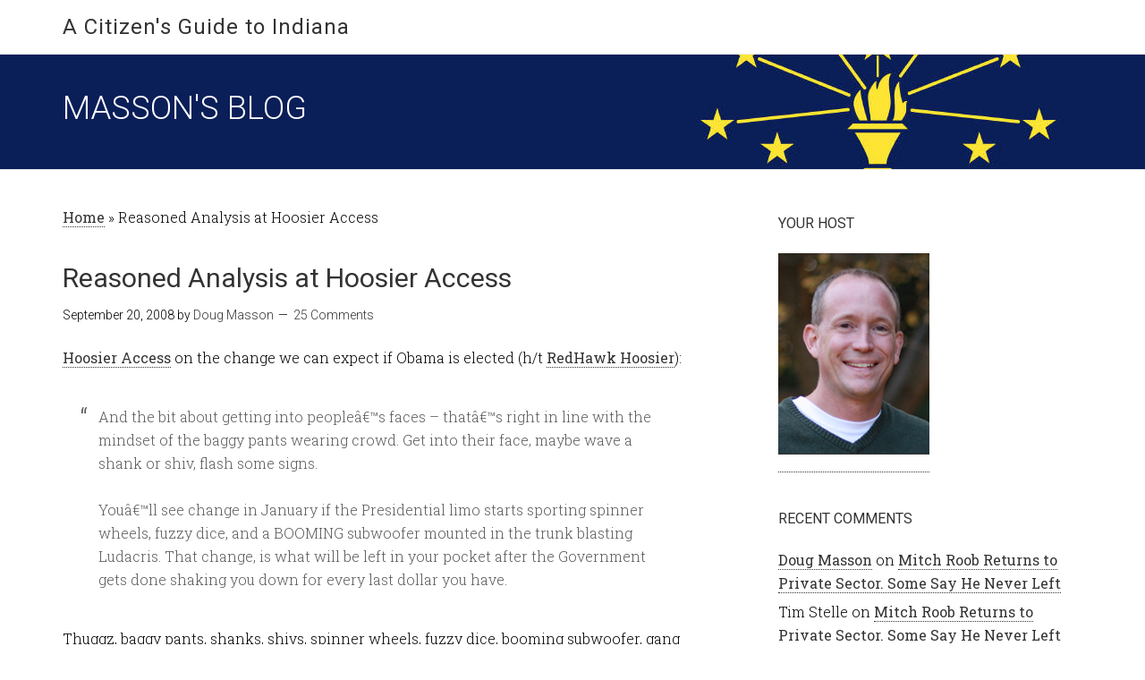

--- FILE ---
content_type: text/html; charset=UTF-8
request_url: https://www.masson.us/blog/reasoned-analysis-at-hoosier-access/
body_size: 19258
content:
<!DOCTYPE html>
<html lang="en-US">
<head >
<meta charset="UTF-8" />
<meta name="viewport" content="width=device-width, initial-scale=1" />
<meta name='robots' content='index, follow, max-image-preview:large, max-snippet:-1, max-video-preview:-1' />

	<!-- This site is optimized with the Yoast SEO plugin v26.8 - https://yoast.com/product/yoast-seo-wordpress/ -->
	<title>Reasoned Analysis at Hoosier Access - A Citizen&#039;s Guide to Indiana</title>
	<link rel="canonical" href="https://www.masson.us/blog/reasoned-analysis-at-hoosier-access/" />
	<meta property="og:locale" content="en_US" />
	<meta property="og:type" content="article" />
	<meta property="og:title" content="Reasoned Analysis at Hoosier Access - A Citizen&#039;s Guide to Indiana" />
	<meta property="og:description" content="Hoosier Access on the change we can expect if Obama is elected (h/t RedHawk Hoosier): And the bit about getting into peopleâ€™s faces &#8211; thatâ€™s right in line with the mindset of the baggy pants wearing crowd. Get into their face, maybe wave a shank or shiv, flash some signs. Youâ€™ll see change in January [&hellip;]" />
	<meta property="og:url" content="https://www.masson.us/blog/reasoned-analysis-at-hoosier-access/" />
	<meta property="og:site_name" content="A Citizen&#039;s Guide to Indiana" />
	<meta property="article:published_time" content="2008-09-20T21:05:37+00:00" />
	<meta property="article:modified_time" content="2008-09-21T11:50:32+00:00" />
	<meta name="author" content="Doug Masson" />
	<meta name="twitter:card" content="summary_large_image" />
	<meta name="twitter:label1" content="Written by" />
	<meta name="twitter:data1" content="Doug Masson" />
	<meta name="twitter:label2" content="Est. reading time" />
	<meta name="twitter:data2" content="1 minute" />
	<script type="application/ld+json" class="yoast-schema-graph">{"@context":"https://schema.org","@graph":[{"@type":"Article","@id":"https://www.masson.us/blog/reasoned-analysis-at-hoosier-access/#article","isPartOf":{"@id":"https://www.masson.us/blog/reasoned-analysis-at-hoosier-access/"},"author":{"name":"Doug Masson","@id":"https://www.masson.us/blog/#/schema/person/2b43fcc808151582d6ad0f69c83be8f1"},"headline":"Reasoned Analysis at Hoosier Access","datePublished":"2008-09-20T21:05:37+00:00","dateModified":"2008-09-21T11:50:32+00:00","mainEntityOfPage":{"@id":"https://www.masson.us/blog/reasoned-analysis-at-hoosier-access/"},"wordCount":195,"commentCount":25,"publisher":{"@id":"https://www.masson.us/blog/#/schema/person/2b43fcc808151582d6ad0f69c83be8f1"},"articleSection":["General"],"inLanguage":"en-US","potentialAction":[{"@type":"CommentAction","name":"Comment","target":["https://www.masson.us/blog/reasoned-analysis-at-hoosier-access/#respond"]}]},{"@type":"WebPage","@id":"https://www.masson.us/blog/reasoned-analysis-at-hoosier-access/","url":"https://www.masson.us/blog/reasoned-analysis-at-hoosier-access/","name":"Reasoned Analysis at Hoosier Access - A Citizen&#039;s Guide to Indiana","isPartOf":{"@id":"https://www.masson.us/blog/#website"},"datePublished":"2008-09-20T21:05:37+00:00","dateModified":"2008-09-21T11:50:32+00:00","breadcrumb":{"@id":"https://www.masson.us/blog/reasoned-analysis-at-hoosier-access/#breadcrumb"},"inLanguage":"en-US","potentialAction":[{"@type":"ReadAction","target":["https://www.masson.us/blog/reasoned-analysis-at-hoosier-access/"]}]},{"@type":"BreadcrumbList","@id":"https://www.masson.us/blog/reasoned-analysis-at-hoosier-access/#breadcrumb","itemListElement":[{"@type":"ListItem","position":1,"name":"Home","item":"https://www.masson.us/blog/"},{"@type":"ListItem","position":2,"name":"Reasoned Analysis at Hoosier Access"}]},{"@type":"WebSite","@id":"https://www.masson.us/blog/#website","url":"https://www.masson.us/blog/","name":"A Citizen&#039;s Guide to Indiana","description":"Masson&#039;s Blog","publisher":{"@id":"https://www.masson.us/blog/#/schema/person/2b43fcc808151582d6ad0f69c83be8f1"},"potentialAction":[{"@type":"SearchAction","target":{"@type":"EntryPoint","urlTemplate":"https://www.masson.us/blog/?s={search_term_string}"},"query-input":{"@type":"PropertyValueSpecification","valueRequired":true,"valueName":"search_term_string"}}],"inLanguage":"en-US"},{"@type":["Person","Organization"],"@id":"https://www.masson.us/blog/#/schema/person/2b43fcc808151582d6ad0f69c83be8f1","name":"Doug Masson","image":{"@type":"ImageObject","inLanguage":"en-US","@id":"https://www.masson.us/blog/#/schema/person/image/","url":"https://secure.gravatar.com/avatar/49e338ef674107082581557b7ff18a503c6f6cec304d1d7fdab727f1b3f106b0?s=96&d=mm&r=g","contentUrl":"https://secure.gravatar.com/avatar/49e338ef674107082581557b7ff18a503c6f6cec304d1d7fdab727f1b3f106b0?s=96&d=mm&r=g","caption":"Doug Masson"},"logo":{"@id":"https://www.masson.us/blog/#/schema/person/image/"},"sameAs":["http://admin"],"url":"https://www.masson.us/blog/author/dougmasson/"}]}</script>
	<!-- / Yoast SEO plugin. -->


<link rel='dns-prefetch' href='//fonts.googleapis.com' />
<link rel="alternate" type="application/rss+xml" title="A Citizen&#039;s Guide to Indiana &raquo; Feed" href="https://www.masson.us/blog/feed/" />
<link rel="alternate" type="application/rss+xml" title="A Citizen&#039;s Guide to Indiana &raquo; Comments Feed" href="https://www.masson.us/blog/comments/feed/" />
<link rel="alternate" type="application/rss+xml" title="A Citizen&#039;s Guide to Indiana &raquo; Reasoned Analysis at Hoosier Access Comments Feed" href="https://www.masson.us/blog/reasoned-analysis-at-hoosier-access/feed/" />
<link rel="alternate" title="oEmbed (JSON)" type="application/json+oembed" href="https://www.masson.us/blog/wp-json/oembed/1.0/embed?url=https%3A%2F%2Fwww.masson.us%2Fblog%2Freasoned-analysis-at-hoosier-access%2F" />
<link rel="alternate" title="oEmbed (XML)" type="text/xml+oembed" href="https://www.masson.us/blog/wp-json/oembed/1.0/embed?url=https%3A%2F%2Fwww.masson.us%2Fblog%2Freasoned-analysis-at-hoosier-access%2F&#038;format=xml" />
<style id='wp-img-auto-sizes-contain-inline-css' type='text/css'>
img:is([sizes=auto i],[sizes^="auto," i]){contain-intrinsic-size:3000px 1500px}
/*# sourceURL=wp-img-auto-sizes-contain-inline-css */
</style>
<link rel='stylesheet' id='minimum-pro-theme-css' href='https://www.masson.us/blog/wp-content/themes/minimum-pro/style.css?ver=3.0' type='text/css' media='all' />
<style id='wp-emoji-styles-inline-css' type='text/css'>

	img.wp-smiley, img.emoji {
		display: inline !important;
		border: none !important;
		box-shadow: none !important;
		height: 1em !important;
		width: 1em !important;
		margin: 0 0.07em !important;
		vertical-align: -0.1em !important;
		background: none !important;
		padding: 0 !important;
	}
/*# sourceURL=wp-emoji-styles-inline-css */
</style>
<style id='wp-block-library-inline-css' type='text/css'>
:root{--wp-block-synced-color:#7a00df;--wp-block-synced-color--rgb:122,0,223;--wp-bound-block-color:var(--wp-block-synced-color);--wp-editor-canvas-background:#ddd;--wp-admin-theme-color:#007cba;--wp-admin-theme-color--rgb:0,124,186;--wp-admin-theme-color-darker-10:#006ba1;--wp-admin-theme-color-darker-10--rgb:0,107,160.5;--wp-admin-theme-color-darker-20:#005a87;--wp-admin-theme-color-darker-20--rgb:0,90,135;--wp-admin-border-width-focus:2px}@media (min-resolution:192dpi){:root{--wp-admin-border-width-focus:1.5px}}.wp-element-button{cursor:pointer}:root .has-very-light-gray-background-color{background-color:#eee}:root .has-very-dark-gray-background-color{background-color:#313131}:root .has-very-light-gray-color{color:#eee}:root .has-very-dark-gray-color{color:#313131}:root .has-vivid-green-cyan-to-vivid-cyan-blue-gradient-background{background:linear-gradient(135deg,#00d084,#0693e3)}:root .has-purple-crush-gradient-background{background:linear-gradient(135deg,#34e2e4,#4721fb 50%,#ab1dfe)}:root .has-hazy-dawn-gradient-background{background:linear-gradient(135deg,#faaca8,#dad0ec)}:root .has-subdued-olive-gradient-background{background:linear-gradient(135deg,#fafae1,#67a671)}:root .has-atomic-cream-gradient-background{background:linear-gradient(135deg,#fdd79a,#004a59)}:root .has-nightshade-gradient-background{background:linear-gradient(135deg,#330968,#31cdcf)}:root .has-midnight-gradient-background{background:linear-gradient(135deg,#020381,#2874fc)}:root{--wp--preset--font-size--normal:16px;--wp--preset--font-size--huge:42px}.has-regular-font-size{font-size:1em}.has-larger-font-size{font-size:2.625em}.has-normal-font-size{font-size:var(--wp--preset--font-size--normal)}.has-huge-font-size{font-size:var(--wp--preset--font-size--huge)}.has-text-align-center{text-align:center}.has-text-align-left{text-align:left}.has-text-align-right{text-align:right}.has-fit-text{white-space:nowrap!important}#end-resizable-editor-section{display:none}.aligncenter{clear:both}.items-justified-left{justify-content:flex-start}.items-justified-center{justify-content:center}.items-justified-right{justify-content:flex-end}.items-justified-space-between{justify-content:space-between}.screen-reader-text{border:0;clip-path:inset(50%);height:1px;margin:-1px;overflow:hidden;padding:0;position:absolute;width:1px;word-wrap:normal!important}.screen-reader-text:focus{background-color:#ddd;clip-path:none;color:#444;display:block;font-size:1em;height:auto;left:5px;line-height:normal;padding:15px 23px 14px;text-decoration:none;top:5px;width:auto;z-index:100000}html :where(.has-border-color){border-style:solid}html :where([style*=border-top-color]){border-top-style:solid}html :where([style*=border-right-color]){border-right-style:solid}html :where([style*=border-bottom-color]){border-bottom-style:solid}html :where([style*=border-left-color]){border-left-style:solid}html :where([style*=border-width]){border-style:solid}html :where([style*=border-top-width]){border-top-style:solid}html :where([style*=border-right-width]){border-right-style:solid}html :where([style*=border-bottom-width]){border-bottom-style:solid}html :where([style*=border-left-width]){border-left-style:solid}html :where(img[class*=wp-image-]){height:auto;max-width:100%}:where(figure){margin:0 0 1em}html :where(.is-position-sticky){--wp-admin--admin-bar--position-offset:var(--wp-admin--admin-bar--height,0px)}@media screen and (max-width:600px){html :where(.is-position-sticky){--wp-admin--admin-bar--position-offset:0px}}

/*# sourceURL=wp-block-library-inline-css */
</style><style id='global-styles-inline-css' type='text/css'>
:root{--wp--preset--aspect-ratio--square: 1;--wp--preset--aspect-ratio--4-3: 4/3;--wp--preset--aspect-ratio--3-4: 3/4;--wp--preset--aspect-ratio--3-2: 3/2;--wp--preset--aspect-ratio--2-3: 2/3;--wp--preset--aspect-ratio--16-9: 16/9;--wp--preset--aspect-ratio--9-16: 9/16;--wp--preset--color--black: #000000;--wp--preset--color--cyan-bluish-gray: #abb8c3;--wp--preset--color--white: #ffffff;--wp--preset--color--pale-pink: #f78da7;--wp--preset--color--vivid-red: #cf2e2e;--wp--preset--color--luminous-vivid-orange: #ff6900;--wp--preset--color--luminous-vivid-amber: #fcb900;--wp--preset--color--light-green-cyan: #7bdcb5;--wp--preset--color--vivid-green-cyan: #00d084;--wp--preset--color--pale-cyan-blue: #8ed1fc;--wp--preset--color--vivid-cyan-blue: #0693e3;--wp--preset--color--vivid-purple: #9b51e0;--wp--preset--gradient--vivid-cyan-blue-to-vivid-purple: linear-gradient(135deg,rgb(6,147,227) 0%,rgb(155,81,224) 100%);--wp--preset--gradient--light-green-cyan-to-vivid-green-cyan: linear-gradient(135deg,rgb(122,220,180) 0%,rgb(0,208,130) 100%);--wp--preset--gradient--luminous-vivid-amber-to-luminous-vivid-orange: linear-gradient(135deg,rgb(252,185,0) 0%,rgb(255,105,0) 100%);--wp--preset--gradient--luminous-vivid-orange-to-vivid-red: linear-gradient(135deg,rgb(255,105,0) 0%,rgb(207,46,46) 100%);--wp--preset--gradient--very-light-gray-to-cyan-bluish-gray: linear-gradient(135deg,rgb(238,238,238) 0%,rgb(169,184,195) 100%);--wp--preset--gradient--cool-to-warm-spectrum: linear-gradient(135deg,rgb(74,234,220) 0%,rgb(151,120,209) 20%,rgb(207,42,186) 40%,rgb(238,44,130) 60%,rgb(251,105,98) 80%,rgb(254,248,76) 100%);--wp--preset--gradient--blush-light-purple: linear-gradient(135deg,rgb(255,206,236) 0%,rgb(152,150,240) 100%);--wp--preset--gradient--blush-bordeaux: linear-gradient(135deg,rgb(254,205,165) 0%,rgb(254,45,45) 50%,rgb(107,0,62) 100%);--wp--preset--gradient--luminous-dusk: linear-gradient(135deg,rgb(255,203,112) 0%,rgb(199,81,192) 50%,rgb(65,88,208) 100%);--wp--preset--gradient--pale-ocean: linear-gradient(135deg,rgb(255,245,203) 0%,rgb(182,227,212) 50%,rgb(51,167,181) 100%);--wp--preset--gradient--electric-grass: linear-gradient(135deg,rgb(202,248,128) 0%,rgb(113,206,126) 100%);--wp--preset--gradient--midnight: linear-gradient(135deg,rgb(2,3,129) 0%,rgb(40,116,252) 100%);--wp--preset--font-size--small: 13px;--wp--preset--font-size--medium: 20px;--wp--preset--font-size--large: 36px;--wp--preset--font-size--x-large: 42px;--wp--preset--spacing--20: 0.44rem;--wp--preset--spacing--30: 0.67rem;--wp--preset--spacing--40: 1rem;--wp--preset--spacing--50: 1.5rem;--wp--preset--spacing--60: 2.25rem;--wp--preset--spacing--70: 3.38rem;--wp--preset--spacing--80: 5.06rem;--wp--preset--shadow--natural: 6px 6px 9px rgba(0, 0, 0, 0.2);--wp--preset--shadow--deep: 12px 12px 50px rgba(0, 0, 0, 0.4);--wp--preset--shadow--sharp: 6px 6px 0px rgba(0, 0, 0, 0.2);--wp--preset--shadow--outlined: 6px 6px 0px -3px rgb(255, 255, 255), 6px 6px rgb(0, 0, 0);--wp--preset--shadow--crisp: 6px 6px 0px rgb(0, 0, 0);}:where(.is-layout-flex){gap: 0.5em;}:where(.is-layout-grid){gap: 0.5em;}body .is-layout-flex{display: flex;}.is-layout-flex{flex-wrap: wrap;align-items: center;}.is-layout-flex > :is(*, div){margin: 0;}body .is-layout-grid{display: grid;}.is-layout-grid > :is(*, div){margin: 0;}:where(.wp-block-columns.is-layout-flex){gap: 2em;}:where(.wp-block-columns.is-layout-grid){gap: 2em;}:where(.wp-block-post-template.is-layout-flex){gap: 1.25em;}:where(.wp-block-post-template.is-layout-grid){gap: 1.25em;}.has-black-color{color: var(--wp--preset--color--black) !important;}.has-cyan-bluish-gray-color{color: var(--wp--preset--color--cyan-bluish-gray) !important;}.has-white-color{color: var(--wp--preset--color--white) !important;}.has-pale-pink-color{color: var(--wp--preset--color--pale-pink) !important;}.has-vivid-red-color{color: var(--wp--preset--color--vivid-red) !important;}.has-luminous-vivid-orange-color{color: var(--wp--preset--color--luminous-vivid-orange) !important;}.has-luminous-vivid-amber-color{color: var(--wp--preset--color--luminous-vivid-amber) !important;}.has-light-green-cyan-color{color: var(--wp--preset--color--light-green-cyan) !important;}.has-vivid-green-cyan-color{color: var(--wp--preset--color--vivid-green-cyan) !important;}.has-pale-cyan-blue-color{color: var(--wp--preset--color--pale-cyan-blue) !important;}.has-vivid-cyan-blue-color{color: var(--wp--preset--color--vivid-cyan-blue) !important;}.has-vivid-purple-color{color: var(--wp--preset--color--vivid-purple) !important;}.has-black-background-color{background-color: var(--wp--preset--color--black) !important;}.has-cyan-bluish-gray-background-color{background-color: var(--wp--preset--color--cyan-bluish-gray) !important;}.has-white-background-color{background-color: var(--wp--preset--color--white) !important;}.has-pale-pink-background-color{background-color: var(--wp--preset--color--pale-pink) !important;}.has-vivid-red-background-color{background-color: var(--wp--preset--color--vivid-red) !important;}.has-luminous-vivid-orange-background-color{background-color: var(--wp--preset--color--luminous-vivid-orange) !important;}.has-luminous-vivid-amber-background-color{background-color: var(--wp--preset--color--luminous-vivid-amber) !important;}.has-light-green-cyan-background-color{background-color: var(--wp--preset--color--light-green-cyan) !important;}.has-vivid-green-cyan-background-color{background-color: var(--wp--preset--color--vivid-green-cyan) !important;}.has-pale-cyan-blue-background-color{background-color: var(--wp--preset--color--pale-cyan-blue) !important;}.has-vivid-cyan-blue-background-color{background-color: var(--wp--preset--color--vivid-cyan-blue) !important;}.has-vivid-purple-background-color{background-color: var(--wp--preset--color--vivid-purple) !important;}.has-black-border-color{border-color: var(--wp--preset--color--black) !important;}.has-cyan-bluish-gray-border-color{border-color: var(--wp--preset--color--cyan-bluish-gray) !important;}.has-white-border-color{border-color: var(--wp--preset--color--white) !important;}.has-pale-pink-border-color{border-color: var(--wp--preset--color--pale-pink) !important;}.has-vivid-red-border-color{border-color: var(--wp--preset--color--vivid-red) !important;}.has-luminous-vivid-orange-border-color{border-color: var(--wp--preset--color--luminous-vivid-orange) !important;}.has-luminous-vivid-amber-border-color{border-color: var(--wp--preset--color--luminous-vivid-amber) !important;}.has-light-green-cyan-border-color{border-color: var(--wp--preset--color--light-green-cyan) !important;}.has-vivid-green-cyan-border-color{border-color: var(--wp--preset--color--vivid-green-cyan) !important;}.has-pale-cyan-blue-border-color{border-color: var(--wp--preset--color--pale-cyan-blue) !important;}.has-vivid-cyan-blue-border-color{border-color: var(--wp--preset--color--vivid-cyan-blue) !important;}.has-vivid-purple-border-color{border-color: var(--wp--preset--color--vivid-purple) !important;}.has-vivid-cyan-blue-to-vivid-purple-gradient-background{background: var(--wp--preset--gradient--vivid-cyan-blue-to-vivid-purple) !important;}.has-light-green-cyan-to-vivid-green-cyan-gradient-background{background: var(--wp--preset--gradient--light-green-cyan-to-vivid-green-cyan) !important;}.has-luminous-vivid-amber-to-luminous-vivid-orange-gradient-background{background: var(--wp--preset--gradient--luminous-vivid-amber-to-luminous-vivid-orange) !important;}.has-luminous-vivid-orange-to-vivid-red-gradient-background{background: var(--wp--preset--gradient--luminous-vivid-orange-to-vivid-red) !important;}.has-very-light-gray-to-cyan-bluish-gray-gradient-background{background: var(--wp--preset--gradient--very-light-gray-to-cyan-bluish-gray) !important;}.has-cool-to-warm-spectrum-gradient-background{background: var(--wp--preset--gradient--cool-to-warm-spectrum) !important;}.has-blush-light-purple-gradient-background{background: var(--wp--preset--gradient--blush-light-purple) !important;}.has-blush-bordeaux-gradient-background{background: var(--wp--preset--gradient--blush-bordeaux) !important;}.has-luminous-dusk-gradient-background{background: var(--wp--preset--gradient--luminous-dusk) !important;}.has-pale-ocean-gradient-background{background: var(--wp--preset--gradient--pale-ocean) !important;}.has-electric-grass-gradient-background{background: var(--wp--preset--gradient--electric-grass) !important;}.has-midnight-gradient-background{background: var(--wp--preset--gradient--midnight) !important;}.has-small-font-size{font-size: var(--wp--preset--font-size--small) !important;}.has-medium-font-size{font-size: var(--wp--preset--font-size--medium) !important;}.has-large-font-size{font-size: var(--wp--preset--font-size--large) !important;}.has-x-large-font-size{font-size: var(--wp--preset--font-size--x-large) !important;}
/*# sourceURL=global-styles-inline-css */
</style>

<style id='classic-theme-styles-inline-css' type='text/css'>
/*! This file is auto-generated */
.wp-block-button__link{color:#fff;background-color:#32373c;border-radius:9999px;box-shadow:none;text-decoration:none;padding:calc(.667em + 2px) calc(1.333em + 2px);font-size:1.125em}.wp-block-file__button{background:#32373c;color:#fff;text-decoration:none}
/*# sourceURL=/wp-includes/css/classic-themes.min.css */
</style>
<link rel='stylesheet' id='minimum-google-fonts-css' href='//fonts.googleapis.com/css?family=Roboto%3A300%2C400%7CRoboto+Slab%3A300%2C400&#038;ver=3.0' type='text/css' media='all' />
<script type="text/javascript" src="https://www.masson.us/blog/wp-includes/js/jquery/jquery.min.js?ver=3.7.1" id="jquery-core-js"></script>
<script type="text/javascript" src="https://www.masson.us/blog/wp-includes/js/jquery/jquery-migrate.min.js?ver=3.4.1" id="jquery-migrate-js"></script>
<script type="text/javascript" src="https://www.masson.us/blog/wp-content/themes/minimum-pro/js/responsive-menu.js?ver=1.0.0" id="minimum-responsive-menu-js"></script>
<link rel="https://api.w.org/" href="https://www.masson.us/blog/wp-json/" /><link rel="alternate" title="JSON" type="application/json" href="https://www.masson.us/blog/wp-json/wp/v2/posts/3851" /><link rel="EditURI" type="application/rsd+xml" title="RSD" href="https://www.masson.us/blog/xmlrpc.php?rsd" />
<meta name="generator" content="WordPress 6.9" />
<link rel='shortlink' href='https://www.masson.us/blog/?p=3851' />
<!-- Global site tag (gtag.js) - Google Analytics -->
<script async src="https://www.googletagmanager.com/gtag/js?id=UA-3902159-25"></script>
<script>
  window.dataLayer = window.dataLayer || [];
  function gtag(){dataLayer.push(arguments);}
  gtag('js', new Date());

  gtag('config', 'UA-3902159-25');
</script>
<style type="text/css">.recentcomments a{display:inline !important;padding:0 !important;margin:0 !important;}</style><link rel="icon" href="https://www.masson.us/blog/wp-content/uploads/2020/05/cropped-favicon-doug-32x32.png" sizes="32x32" />
<link rel="icon" href="https://www.masson.us/blog/wp-content/uploads/2020/05/cropped-favicon-doug-192x192.png" sizes="192x192" />
<link rel="apple-touch-icon" href="https://www.masson.us/blog/wp-content/uploads/2020/05/cropped-favicon-doug-180x180.png" />
<meta name="msapplication-TileImage" content="https://www.masson.us/blog/wp-content/uploads/2020/05/cropped-favicon-doug-270x270.png" />
</head>
<body class="wp-singular post-template-default single single-post postid-3851 single-format-standard custom-background wp-theme-genesis wp-child-theme-minimum-pro header-full-width content-sidebar genesis-breadcrumbs-visible genesis-footer-widgets-hidden"><div class="site-container"><header class="site-header"><div class="wrap"><div class="title-area"><p class="site-title"><a href="https://www.masson.us/blog/">A Citizen&#039;s Guide to Indiana</a></p></div></div></header><div class="site-tagline"><div class="wrap"><div class="site-tagline-left"><p class="site-description">Masson&#039;s Blog</p></div><div class="site-tagline-right"><aside class="widget-area"><section id="text-99959102" class="widget widget_text"><div class="widget-wrap">			<div class="textwidget"><img src="https://www.masson.us/blog/wp-content/uploads/2014/01/torch.jpg"></div>
		</div></section>
</aside></div></div></div><div class="site-inner"><div class="wrap"><div class="content-sidebar-wrap"><main class="content"><div class="breadcrumb"><span><span><a href="https://www.masson.us/blog/">Home</a></span> » <span class="breadcrumb_last" aria-current="page">Reasoned Analysis at Hoosier Access</span></span></div><article class="post-3851 post type-post status-publish format-standard category-general entry" aria-label="Reasoned Analysis at Hoosier Access"><header class="entry-header"><h1 class="entry-title">Reasoned Analysis at Hoosier Access</h1>
<p class="entry-meta"><time class="entry-time">September 20, 2008</time> by <span class="entry-author"><a href="https://www.masson.us/blog/author/dougmasson/" class="entry-author-link" rel="author"><span class="entry-author-name">Doug Masson</span></a></span> <span class="entry-comments-link"><a href="https://www.masson.us/blog/reasoned-analysis-at-hoosier-access/#comments">25 Comments</a></span> </p></header><div class="entry-content"><p><a href="http://hoosieraccess.com/blog/2008/09/19/obamassiah-encourages-violence-by-his-thuggz/">Hoosier Access</a> on the change we can expect if Obama is elected (h/t <a href="http://bloosierhysteria.blogspot.com/2008/09/idiot-of-week-hoosier-access.html">RedHawk Hoosier</a>):</p>
<blockquote><p>
And the bit about getting into peopleâ€™s faces &#8211; thatâ€™s right in line with the mindset of the baggy pants wearing crowd. Get into their face, maybe wave a shank or shiv, flash some signs.</p>
<p>Youâ€™ll see change in January if the Presidential limo starts sporting spinner wheels, fuzzy dice, and a BOOMING subwoofer mounted in the trunk blasting Ludacris. That change, is what will be left in your pocket after the Government gets done shaking you down for every last dollar you have.</p></blockquote>
<p>Thuggz, baggy pants, shanks, shivs, spinner wheels, fuzzy dice, booming subwoofer, gang signs. Oh <em>I get it!</em> Barack Obama is half black. Of <em>course</em> he&#8217;s going to act like a gangsta if he gets in the (ahem) &#8220;White&#8221; House. Ah, but what can we expect in terms of watermelon and fried chicken? Big lips? Nappy hair? Cadillac driving welfare queens? Gold grills &#038; pimp suits? <em>Sleeping with white women!</em></p>
<p>What a racist piece of shit. </p>
<p><b>Update</b> The offending passages, quoted above, have been removed from the original post. </p>
</div><footer class="entry-footer"><p class="entry-meta"><span class="entry-categories">Filed Under: <a href="https://www.masson.us/blog/category/general/" rel="category tag">General</a></span> </p></footer></article><div class="entry-comments" id="comments"><h3>Comments</h3><ol class="comment-list">
	<li class="comment even thread-even depth-1" id="comment-728804">
	<article id="article-comment-728804">

		
		<header class="comment-header">
			<p class="comment-author">
				<img alt='' src='https://secure.gravatar.com/avatar/26bb8fb151411f405fd34af09fb2fc0787676905f4a010ebd1ebafe8c0f6e9ba?s=96&#038;d=mm&#038;r=g' srcset='https://secure.gravatar.com/avatar/26bb8fb151411f405fd34af09fb2fc0787676905f4a010ebd1ebafe8c0f6e9ba?s=192&#038;d=mm&#038;r=g 2x' class='avatar avatar-96 photo' height='96' width='96' decoding='async'/><span class="comment-author-name"><a href="http://www.animalswithinanimals.com/stallio/" class="comment-author-link" rel="external nofollow">stAllio!</a></span> <span class="says">says</span>			</p>

			<p class="comment-meta"><time class="comment-time"><a class="comment-time-link" href="https://www.masson.us/blog/reasoned-analysis-at-hoosier-access/#comment-728804">September 20, 2008 at 16:11 -04006</a></time></p>		</header>

		<div class="comment-content">
			
			<p>i wear baggy pants, but i haven&#8217;t shanked anyone yet.  (i&#8217;m saving it for a special occasion.)</p>
		</div>

		<div class="comment-reply"><a rel="nofollow" class="comment-reply-link" href="#comment-728804" data-commentid="728804" data-postid="3851" data-belowelement="article-comment-728804" data-respondelement="respond" data-replyto="Reply to stAllio!" aria-label="Reply to stAllio!">Reply</a></div>
		
	</article>
	</li><!-- #comment-## -->

	<li class="comment odd alt thread-odd thread-alt depth-1" id="comment-728917">
	<article id="article-comment-728917">

		
		<header class="comment-header">
			<p class="comment-author">
				<img alt='' src='https://secure.gravatar.com/avatar/6a8fd422b5d15a2529d370b2feebf7a50a6927b849266da2c7ac93e0d00f3fb5?s=96&#038;d=mm&#038;r=g' srcset='https://secure.gravatar.com/avatar/6a8fd422b5d15a2529d370b2feebf7a50a6927b849266da2c7ac93e0d00f3fb5?s=192&#038;d=mm&#038;r=g 2x' class='avatar avatar-96 photo' height='96' width='96' decoding='async'/><span class="comment-author-name">BrianW</span> <span class="says">says</span>			</p>

			<p class="comment-meta"><time class="comment-time"><a class="comment-time-link" href="https://www.masson.us/blog/reasoned-analysis-at-hoosier-access/#comment-728917">September 20, 2008 at 18:33 -04006</a></time></p>		</header>

		<div class="comment-content">
			
			<p>Im gonna leave out any extra commentary to make sure an avoid an ulcer.</p>
<p>Just &#8220;ditto&#8221; Doug&#8230; just &#8220;ditto.&#8221;</p>
		</div>

		<div class="comment-reply"><a rel="nofollow" class="comment-reply-link" href="#comment-728917" data-commentid="728917" data-postid="3851" data-belowelement="article-comment-728917" data-respondelement="respond" data-replyto="Reply to BrianW" aria-label="Reply to BrianW">Reply</a></div>
		
	</article>
	</li><!-- #comment-## -->

	<li class="comment even thread-even depth-1" id="comment-728918">
	<article id="article-comment-728918">

		
		<header class="comment-header">
			<p class="comment-author">
				<img alt='' src='https://secure.gravatar.com/avatar/d25b10b3f6d05d48d5f8088ecc2a7f8c438ffac01e3afedc687f224b6e12cd35?s=96&#038;d=mm&#038;r=g' srcset='https://secure.gravatar.com/avatar/d25b10b3f6d05d48d5f8088ecc2a7f8c438ffac01e3afedc687f224b6e12cd35?s=192&#038;d=mm&#038;r=g 2x' class='avatar avatar-96 photo' height='96' width='96' decoding='async'/><span class="comment-author-name"><a href="http://rabidyellowdog.com" class="comment-author-link" rel="external nofollow">Marti Abernathey</a></span> <span class="says">says</span>			</p>

			<p class="comment-meta"><time class="comment-time"><a class="comment-time-link" href="https://www.masson.us/blog/reasoned-analysis-at-hoosier-access/#comment-728918">September 20, 2008 at 18:40 -04006</a></time></p>		</header>

		<div class="comment-content">
			
			<p>Maybe we should break out the redneck generalizations. After all, he did misquote Jefferson with something Franklin said. I was going to comment there, then thought, why? I&#8217;m not going to waste my time with someone that doesn&#8217;t even source their quotes, much less lay out a reasoned argument.</p>
		</div>

		<div class="comment-reply"><a rel="nofollow" class="comment-reply-link" href="#comment-728918" data-commentid="728918" data-postid="3851" data-belowelement="article-comment-728918" data-respondelement="respond" data-replyto="Reply to Marti Abernathey" aria-label="Reply to Marti Abernathey">Reply</a></div>
		
	</article>
	</li><!-- #comment-## -->

	<li class="comment odd alt thread-odd thread-alt depth-1" id="comment-729004">
	<article id="article-comment-729004">

		
		<header class="comment-header">
			<p class="comment-author">
				<img alt='' src='https://secure.gravatar.com/avatar/d1e5ee24db48448654e5f6d1ec7fc245c4f2ba44733a84c4f24653387084ff7a?s=96&#038;d=mm&#038;r=g' srcset='https://secure.gravatar.com/avatar/d1e5ee24db48448654e5f6d1ec7fc245c4f2ba44733a84c4f24653387084ff7a?s=192&#038;d=mm&#038;r=g 2x' class='avatar avatar-96 photo' height='96' width='96' loading='lazy' decoding='async'/><span class="comment-author-name">tripletma</span> <span class="says">says</span>			</p>

			<p class="comment-meta"><time class="comment-time"><a class="comment-time-link" href="https://www.masson.us/blog/reasoned-analysis-at-hoosier-access/#comment-729004">September 20, 2008 at 21:18 -04006</a></time></p>		</header>

		<div class="comment-content">
			
			<p>Yuck. I went over to Hoosier Access and now I have to take a shower&#8230;</p>
<p>Their response to the pushback from the comment?  &#8211; &#8220;but, but they treated Sarah Palin so much worse&#8230;&#8230;&#8221;</p>
		</div>

		<div class="comment-reply"><a rel="nofollow" class="comment-reply-link" href="#comment-729004" data-commentid="729004" data-postid="3851" data-belowelement="article-comment-729004" data-respondelement="respond" data-replyto="Reply to tripletma" aria-label="Reply to tripletma">Reply</a></div>
		
	</article>
	</li><!-- #comment-## -->

	<li class="comment even thread-even depth-1" id="comment-729067">
	<article id="article-comment-729067">

		
		<header class="comment-header">
			<p class="comment-author">
				<img alt='' src='https://secure.gravatar.com/avatar/da208b8131f9957d7bcc00b4e5d33adc1d597186ed4e36ec9604992a437d2be5?s=96&#038;d=mm&#038;r=g' srcset='https://secure.gravatar.com/avatar/da208b8131f9957d7bcc00b4e5d33adc1d597186ed4e36ec9604992a437d2be5?s=192&#038;d=mm&#038;r=g 2x' class='avatar avatar-96 photo' height='96' width='96' loading='lazy' decoding='async'/><span class="comment-author-name">T</span> <span class="says">says</span>			</p>

			<p class="comment-meta"><time class="comment-time"><a class="comment-time-link" href="https://www.masson.us/blog/reasoned-analysis-at-hoosier-access/#comment-729067">September 20, 2008 at 23:33 -04006</a></time></p>		</header>

		<div class="comment-content">
			
			<p>Sarah Palin&#8217;s a gift to Democrats.  The Hoosier Access klavern is too dumb to realize it.</p>
		</div>

		<div class="comment-reply"><a rel="nofollow" class="comment-reply-link" href="#comment-729067" data-commentid="729067" data-postid="3851" data-belowelement="article-comment-729067" data-respondelement="respond" data-replyto="Reply to T" aria-label="Reply to T">Reply</a></div>
		
	</article>
	</li><!-- #comment-## -->

	<li class="comment odd alt thread-odd thread-alt depth-1" id="comment-729097">
	<article id="article-comment-729097">

		
		<header class="comment-header">
			<p class="comment-author">
				<img alt='' src='https://secure.gravatar.com/avatar/7c99ad4364593593529f348d701137f524d778eb20b42126d9746a4e08a86346?s=96&#038;d=mm&#038;r=g' srcset='https://secure.gravatar.com/avatar/7c99ad4364593593529f348d701137f524d778eb20b42126d9746a4e08a86346?s=192&#038;d=mm&#038;r=g 2x' class='avatar avatar-96 photo' height='96' width='96' loading='lazy' decoding='async'/><span class="comment-author-name"><a href="http://bloosierhysteria.blogspot.com" class="comment-author-link" rel="external nofollow">RedhawkHoosier</a></span> <span class="says">says</span>			</p>

			<p class="comment-meta"><time class="comment-time"><a class="comment-time-link" href="https://www.masson.us/blog/reasoned-analysis-at-hoosier-access/#comment-729097">September 21, 2008 at 0:19 -04006</a></time></p>		</header>

		<div class="comment-content">
			
			<p>It seems after Hoosier Access&#8217; valiant defense of what was written in a new post, they quietly edited out the racist paragraph I quoted. Nice try but we all know what was originally written. Unreal.</p>
		</div>

		<div class="comment-reply"><a rel="nofollow" class="comment-reply-link" href="#comment-729097" data-commentid="729097" data-postid="3851" data-belowelement="article-comment-729097" data-respondelement="respond" data-replyto="Reply to RedhawkHoosier" aria-label="Reply to RedhawkHoosier">Reply</a></div>
		
	</article>
	</li><!-- #comment-## -->

	<li class="comment even thread-even depth-1" id="comment-729197">
	<article id="article-comment-729197">

		
		<header class="comment-header">
			<p class="comment-author">
				<img alt='' src='https://secure.gravatar.com/avatar/536dd8e9d58f29cdc55ca237fdac8c190f93a1bed08cce7875e65432f65760f4?s=96&#038;d=mm&#038;r=g' srcset='https://secure.gravatar.com/avatar/536dd8e9d58f29cdc55ca237fdac8c190f93a1bed08cce7875e65432f65760f4?s=192&#038;d=mm&#038;r=g 2x' class='avatar avatar-96 photo' height='96' width='96' loading='lazy' decoding='async'/><span class="comment-author-name">tumbleweed</span> <span class="says">says</span>			</p>

			<p class="comment-meta"><time class="comment-time"><a class="comment-time-link" href="https://www.masson.us/blog/reasoned-analysis-at-hoosier-access/#comment-729197">September 21, 2008 at 5:17 -04006</a></time></p>		</header>

		<div class="comment-content">
			
			<p>Man, that&#8217;s some <i>funny</i> shit!</p>
		</div>

		<div class="comment-reply"><a rel="nofollow" class="comment-reply-link" href="#comment-729197" data-commentid="729197" data-postid="3851" data-belowelement="article-comment-729197" data-respondelement="respond" data-replyto="Reply to tumbleweed" aria-label="Reply to tumbleweed">Reply</a></div>
		
	</article>
	</li><!-- #comment-## -->

	<li class="comment odd alt thread-odd thread-alt depth-1" id="comment-729213">
	<article id="article-comment-729213">

		
		<header class="comment-header">
			<p class="comment-author">
				<img alt='' src='https://secure.gravatar.com/avatar/b88de033aa4a8a6addbf1c27894505d8f428617e903e0e88d5f5dd188c7e3dde?s=96&#038;d=mm&#038;r=g' srcset='https://secure.gravatar.com/avatar/b88de033aa4a8a6addbf1c27894505d8f428617e903e0e88d5f5dd188c7e3dde?s=192&#038;d=mm&#038;r=g 2x' class='avatar avatar-96 photo' height='96' width='96' loading='lazy' decoding='async'/><span class="comment-author-name">Wilson46201</span> <span class="says">says</span>			</p>

			<p class="comment-meta"><time class="comment-time"><a class="comment-time-link" href="https://www.masson.us/blog/reasoned-analysis-at-hoosier-access/#comment-729213">September 21, 2008 at 6:01 -04006</a></time></p>		</header>

		<div class="comment-content">
			
			<p>Hoosier Access posted a weak defense of the offending posting but then proceeded to slam Gary Welsh by whining that unlike some bloggers, at least they weren&#8217;t claiming Obama is a homosexual Muslim or not a US citizen. These claims have been persistently peddled by that petty bigot and smalltown gossip on AdvanceIndiana.<br />
.<br />
You know you&#8217;re out in la-la land when even Hoosier Access calls you a deranged extremist!</p>
		</div>

		<div class="comment-reply"><a rel="nofollow" class="comment-reply-link" href="#comment-729213" data-commentid="729213" data-postid="3851" data-belowelement="article-comment-729213" data-respondelement="respond" data-replyto="Reply to Wilson46201" aria-label="Reply to Wilson46201">Reply</a></div>
		
	</article>
	</li><!-- #comment-## -->

	<li class="comment even thread-even depth-1" id="comment-729224">
	<article id="article-comment-729224">

		
		<header class="comment-header">
			<p class="comment-author">
				<img alt='' src='https://secure.gravatar.com/avatar/536dd8e9d58f29cdc55ca237fdac8c190f93a1bed08cce7875e65432f65760f4?s=96&#038;d=mm&#038;r=g' srcset='https://secure.gravatar.com/avatar/536dd8e9d58f29cdc55ca237fdac8c190f93a1bed08cce7875e65432f65760f4?s=192&#038;d=mm&#038;r=g 2x' class='avatar avatar-96 photo' height='96' width='96' loading='lazy' decoding='async'/><span class="comment-author-name">tumbleweed</span> <span class="says">says</span>			</p>

			<p class="comment-meta"><time class="comment-time"><a class="comment-time-link" href="https://www.masson.us/blog/reasoned-analysis-at-hoosier-access/#comment-729224">September 21, 2008 at 6:49 -04006</a></time></p>		</header>

		<div class="comment-content">
			
			<p>&#8220;&#8230;deranged extremist!&#8221;</p>
<p>That&#8217;s a good one, Wilson. No irony, huh?</p>
		</div>

		<div class="comment-reply"><a rel="nofollow" class="comment-reply-link" href="#comment-729224" data-commentid="729224" data-postid="3851" data-belowelement="article-comment-729224" data-respondelement="respond" data-replyto="Reply to tumbleweed" aria-label="Reply to tumbleweed">Reply</a></div>
		
	</article>
	</li><!-- #comment-## -->

	<li class="comment odd alt thread-odd thread-alt depth-1" id="comment-729246">
	<article id="article-comment-729246">

		
		<header class="comment-header">
			<p class="comment-author">
				<img alt='' src='https://secure.gravatar.com/avatar/dfc3a1a0a1dd6e75837617349689e401df71a5a15ce9c8acbd0cee259b379985?s=96&#038;d=mm&#038;r=g' srcset='https://secure.gravatar.com/avatar/dfc3a1a0a1dd6e75837617349689e401df71a5a15ce9c8acbd0cee259b379985?s=192&#038;d=mm&#038;r=g 2x' class='avatar avatar-96 photo' height='96' width='96' loading='lazy' decoding='async'/><span class="comment-author-name"><a href="http://www.blueindiana.net" class="comment-author-link" rel="external nofollow">Thomas</a></span> <span class="says">says</span>			</p>

			<p class="comment-meta"><time class="comment-time"><a class="comment-time-link" href="https://www.masson.us/blog/reasoned-analysis-at-hoosier-access/#comment-729246">September 21, 2008 at 8:08 -04006</a></time></p>		</header>

		<div class="comment-content">
			
			<p>They always delete this stuff when they realize that Mitch and the gang &#8212; no, not THAT kind of gang &#8212; won&#8217;t be able to make cute YouTube videos for them anymore if they openly express their latent racism. The GOP playbook provides plenty of codewords to get that stuff out, but some people just don&#8217;t play by the rules&#8230;</p>
		</div>

		<div class="comment-reply"><a rel="nofollow" class="comment-reply-link" href="#comment-729246" data-commentid="729246" data-postid="3851" data-belowelement="article-comment-729246" data-respondelement="respond" data-replyto="Reply to Thomas" aria-label="Reply to Thomas">Reply</a></div>
		
	</article>
	</li><!-- #comment-## -->

	<li class="comment even thread-even depth-1" id="comment-729273">
	<article id="article-comment-729273">

		
		<header class="comment-header">
			<p class="comment-author">
				<img alt='' src='https://secure.gravatar.com/avatar/536dd8e9d58f29cdc55ca237fdac8c190f93a1bed08cce7875e65432f65760f4?s=96&#038;d=mm&#038;r=g' srcset='https://secure.gravatar.com/avatar/536dd8e9d58f29cdc55ca237fdac8c190f93a1bed08cce7875e65432f65760f4?s=192&#038;d=mm&#038;r=g 2x' class='avatar avatar-96 photo' height='96' width='96' loading='lazy' decoding='async'/><span class="comment-author-name">tumbleweed</span> <span class="says">says</span>			</p>

			<p class="comment-meta"><time class="comment-time"><a class="comment-time-link" href="https://www.masson.us/blog/reasoned-analysis-at-hoosier-access/#comment-729273">September 21, 2008 at 9:29 -04006</a></time></p>		</header>

		<div class="comment-content">
			
			<p>Yes clearly Mitch was behind this.  The GOP&#8217;s &#8220;latent racism&#8221; is only overshadowed by the monolithic view of the DOP&#8217;s stance that everything that is not Democratic is racist.</p>
<p>Clearly the HA post was racist, but only a partisan hack would determine that it&#8217;s indicative of the whole of the GOP&#8217;s constituency agreeing with its message.  As an antithesis, one might suggest that all DOP followers support the unceremonious murder of children born live even after a &#8216;failed&#8217; abortion.  </p>
<p>I don&#8217;t think Mitch is chuckling this morning in the glow of the HA post.  Do you think Long-Thompson is chuckling this morning in the glow of 4000 abortions across the nation yesterday?</p>
		</div>

		<div class="comment-reply"><a rel="nofollow" class="comment-reply-link" href="#comment-729273" data-commentid="729273" data-postid="3851" data-belowelement="article-comment-729273" data-respondelement="respond" data-replyto="Reply to tumbleweed" aria-label="Reply to tumbleweed">Reply</a></div>
		
	</article>
	</li><!-- #comment-## -->

	<li class="comment odd alt thread-odd thread-alt depth-1" id="comment-729283">
	<article id="article-comment-729283">

		
		<header class="comment-header">
			<p class="comment-author">
				<img alt='' src='https://secure.gravatar.com/avatar/26bb8fb151411f405fd34af09fb2fc0787676905f4a010ebd1ebafe8c0f6e9ba?s=96&#038;d=mm&#038;r=g' srcset='https://secure.gravatar.com/avatar/26bb8fb151411f405fd34af09fb2fc0787676905f4a010ebd1ebafe8c0f6e9ba?s=192&#038;d=mm&#038;r=g 2x' class='avatar avatar-96 photo' height='96' width='96' loading='lazy' decoding='async'/><span class="comment-author-name"><a href="http://www.animalswithinanimals.com/stallio/" class="comment-author-link" rel="external nofollow">stAllio!</a></span> <span class="says">says</span>			</p>

			<p class="comment-meta"><time class="comment-time"><a class="comment-time-link" href="https://www.masson.us/blog/reasoned-analysis-at-hoosier-access/#comment-729283">September 21, 2008 at 9:54 -04006</a></time></p>		</header>

		<div class="comment-content">
			
			<p>what the hell is the DOP?  the democratic order of planets?</p>
<p>also, did you even read thomas&#8217;s comment?  because what he wrote is a far cry from what you inferred.</p>
		</div>

		<div class="comment-reply"><a rel="nofollow" class="comment-reply-link" href="#comment-729283" data-commentid="729283" data-postid="3851" data-belowelement="article-comment-729283" data-respondelement="respond" data-replyto="Reply to stAllio!" aria-label="Reply to stAllio!">Reply</a></div>
		
	</article>
	</li><!-- #comment-## -->

	<li class="comment even thread-even depth-1" id="comment-729304">
	<article id="article-comment-729304">

		
		<header class="comment-header">
			<p class="comment-author">
				<img alt='' src='https://secure.gravatar.com/avatar/b88de033aa4a8a6addbf1c27894505d8f428617e903e0e88d5f5dd188c7e3dde?s=96&#038;d=mm&#038;r=g' srcset='https://secure.gravatar.com/avatar/b88de033aa4a8a6addbf1c27894505d8f428617e903e0e88d5f5dd188c7e3dde?s=192&#038;d=mm&#038;r=g 2x' class='avatar avatar-96 photo' height='96' width='96' loading='lazy' decoding='async'/><span class="comment-author-name">Wilson46201</span> <span class="says">says</span>			</p>

			<p class="comment-meta"><time class="comment-time"><a class="comment-time-link" href="https://www.masson.us/blog/reasoned-analysis-at-hoosier-access/#comment-729304">September 21, 2008 at 10:44 -04006</a></time></p>		</header>

		<div class="comment-content">
			
			<p>Speaking of GOP racism: this is the same crowd that couldnt find a single African-American Hoosier to be a Convention Delegate to Minneapolis. Indiana Republicans sent a lily-white group to represent them nationally!</p>
		</div>

		<div class="comment-reply"><a rel="nofollow" class="comment-reply-link" href="#comment-729304" data-commentid="729304" data-postid="3851" data-belowelement="article-comment-729304" data-respondelement="respond" data-replyto="Reply to Wilson46201" aria-label="Reply to Wilson46201">Reply</a></div>
		
	</article>
	</li><!-- #comment-## -->

	<li class="comment odd alt thread-odd thread-alt depth-1" id="comment-729310">
	<article id="article-comment-729310">

		
		<header class="comment-header">
			<p class="comment-author">
				<img alt='' src='https://secure.gravatar.com/avatar/536dd8e9d58f29cdc55ca237fdac8c190f93a1bed08cce7875e65432f65760f4?s=96&#038;d=mm&#038;r=g' srcset='https://secure.gravatar.com/avatar/536dd8e9d58f29cdc55ca237fdac8c190f93a1bed08cce7875e65432f65760f4?s=192&#038;d=mm&#038;r=g 2x' class='avatar avatar-96 photo' height='96' width='96' loading='lazy' decoding='async'/><span class="comment-author-name">tumbleweed</span> <span class="says">says</span>			</p>

			<p class="comment-meta"><time class="comment-time"><a class="comment-time-link" href="https://www.masson.us/blog/reasoned-analysis-at-hoosier-access/#comment-729310">September 21, 2008 at 10:47 -04006</a></time></p>		</header>

		<div class="comment-content">
			
			<p><i>what the hell is the DOP? the democratic order of planets?</i></p>
<p>That sounds about right&#8211;so long as it has nothing to do with this planet or Earthlings.  </p>
<p>Ok, so Thomas&#8217; comment&#8230;   Let&#8217;s review, eh?  </p>
<p>HA comment = racism<br />
HA comment = conservative view<br />
HA comment = republican view<br />
HA comment = GOP view<br />
HA comment = Daniels<br />
Thus, Daniels is a racist, and hates blacks.  He&#8217;s ok with Asians, any variety of Hispanics, Serbians, Norwegians, Austrians, Pacific Islanders, Spaniards, Indonesians, Cubans, Brazilians&#8230;but he just hates those blacks, especially Obama.  Because, he&#8217;s so&#8230;so&#8230;THE COMPETITION.</p>
<p>How convenient that any resistence to Obama&#8217;s sewer-dirty connections to various players in the Chicago machine can be pegged by <b>D O P</b> devotees as racism.  God forbid we disagree with a candidate that is black.  Are all Americans supposed to give him a free pass based on his race?</p>
<p>&#8220;They always delete this stuff when they realize that Mitch and the gang â€” no, not THAT kind of gang â€” wonâ€™t be able to make cute YouTube videos for them anymore if they openly express their latent racism.&#8221;</p>
<p>Hmmm&#8230;seems to be a near cry.</p>
		</div>

		<div class="comment-reply"><a rel="nofollow" class="comment-reply-link" href="#comment-729310" data-commentid="729310" data-postid="3851" data-belowelement="article-comment-729310" data-respondelement="respond" data-replyto="Reply to tumbleweed" aria-label="Reply to tumbleweed">Reply</a></div>
		
	</article>
	</li><!-- #comment-## -->

	<li class="comment even thread-even depth-1" id="comment-729318">
	<article id="article-comment-729318">

		
		<header class="comment-header">
			<p class="comment-author">
				<img alt='' src='https://secure.gravatar.com/avatar/26bb8fb151411f405fd34af09fb2fc0787676905f4a010ebd1ebafe8c0f6e9ba?s=96&#038;d=mm&#038;r=g' srcset='https://secure.gravatar.com/avatar/26bb8fb151411f405fd34af09fb2fc0787676905f4a010ebd1ebafe8c0f6e9ba?s=192&#038;d=mm&#038;r=g 2x' class='avatar avatar-96 photo' height='96' width='96' loading='lazy' decoding='async'/><span class="comment-author-name"><a href="http://www.animalswithinanimals.com/stallio/" class="comment-author-link" rel="external nofollow">stAllio!</a></span> <span class="says">says</span>			</p>

			<p class="comment-meta"><time class="comment-time"><a class="comment-time-link" href="https://www.masson.us/blog/reasoned-analysis-at-hoosier-access/#comment-729318">September 21, 2008 at 10:58 -04006</a></time></p>		</header>

		<div class="comment-content">
			
			<p>note to tumbleweed: if you&#8217;re going to make up nonsense words to refer to people you don&#8217;t like, at least try to be clever about it.  hell, even democRAT is more clever than &#8220;DOP&#8221;, which just makes you sound like you don&#8217;t know the actual name of the party.</p>
		</div>

		<div class="comment-reply"><a rel="nofollow" class="comment-reply-link" href="#comment-729318" data-commentid="729318" data-postid="3851" data-belowelement="article-comment-729318" data-respondelement="respond" data-replyto="Reply to stAllio!" aria-label="Reply to stAllio!">Reply</a></div>
		
	</article>
	</li><!-- #comment-## -->

	<li class="comment odd alt thread-odd thread-alt depth-1" id="comment-729319">
	<article id="article-comment-729319">

		
		<header class="comment-header">
			<p class="comment-author">
				<img alt='' src='https://secure.gravatar.com/avatar/536dd8e9d58f29cdc55ca237fdac8c190f93a1bed08cce7875e65432f65760f4?s=96&#038;d=mm&#038;r=g' srcset='https://secure.gravatar.com/avatar/536dd8e9d58f29cdc55ca237fdac8c190f93a1bed08cce7875e65432f65760f4?s=192&#038;d=mm&#038;r=g 2x' class='avatar avatar-96 photo' height='96' width='96' loading='lazy' decoding='async'/><span class="comment-author-name">tumbleweed</span> <span class="says">says</span>			</p>

			<p class="comment-meta"><time class="comment-time"><a class="comment-time-link" href="https://www.masson.us/blog/reasoned-analysis-at-hoosier-access/#comment-729319">September 21, 2008 at 10:58 -04006</a></time></p>		</header>

		<div class="comment-content">
			
			<p>Oh, angry, irrelevant Wilson.  Even your own ranks shudder at your dumpster-diving presence. </p>
<p>Should the GOP enlist representatives based on race?  Does local government? For the sake of argument, let&#8217;s put aside the glory of Gray, Minton-McNeil and Brown.  Is Democratic government racially balanced to represent the community?  Yes?  But for all your wails of &#8220;RACISM,&#8221; will you be sated when both Dems and Reps are forced to have a mathematically balanced ticket and representation based on race?</p>
<p>Sounds like a recipe for further defining ourselves based on skin color.  Isn&#8217;t that what you&#8217;re supposed to be fighting against?</p>
		</div>

		<div class="comment-reply"><a rel="nofollow" class="comment-reply-link" href="#comment-729319" data-commentid="729319" data-postid="3851" data-belowelement="article-comment-729319" data-respondelement="respond" data-replyto="Reply to tumbleweed" aria-label="Reply to tumbleweed">Reply</a></div>
		
	</article>
	</li><!-- #comment-## -->

	<li class="comment even thread-even depth-1" id="comment-729421">
	<article id="article-comment-729421">

		
		<header class="comment-header">
			<p class="comment-author">
				<img alt='' src='https://secure.gravatar.com/avatar/b88de033aa4a8a6addbf1c27894505d8f428617e903e0e88d5f5dd188c7e3dde?s=96&#038;d=mm&#038;r=g' srcset='https://secure.gravatar.com/avatar/b88de033aa4a8a6addbf1c27894505d8f428617e903e0e88d5f5dd188c7e3dde?s=192&#038;d=mm&#038;r=g 2x' class='avatar avatar-96 photo' height='96' width='96' loading='lazy' decoding='async'/><span class="comment-author-name">Wilson46201</span> <span class="says">says</span>			</p>

			<p class="comment-meta"><time class="comment-time"><a class="comment-time-link" href="https://www.masson.us/blog/reasoned-analysis-at-hoosier-access/#comment-729421">September 21, 2008 at 14:27 -04006</a></time></p>		</header>

		<div class="comment-content">
			
			<p>umm&#8230;when one party obviously excludes Blacks, that&#8217;s a pretty damn obvious sign of old-fashioned segregation and bigotry. The GOP has NO African-Americans whatsoever in the Indiana Legislature as well as absolutely no Blacks in the US Congress. Blacks with political elected power are all Democrats.</p>
<p>But tumbleweed keeps rolling along in his desolate 1890&#8217;s landscape&#8230;</p>
		</div>

		<div class="comment-reply"><a rel="nofollow" class="comment-reply-link" href="#comment-729421" data-commentid="729421" data-postid="3851" data-belowelement="article-comment-729421" data-respondelement="respond" data-replyto="Reply to Wilson46201" aria-label="Reply to Wilson46201">Reply</a></div>
		
	</article>
	</li><!-- #comment-## -->

	<li class="comment odd alt thread-odd thread-alt depth-1" id="comment-729426">
	<article id="article-comment-729426">

		
		<header class="comment-header">
			<p class="comment-author">
				<img alt='' src='https://secure.gravatar.com/avatar/b88de033aa4a8a6addbf1c27894505d8f428617e903e0e88d5f5dd188c7e3dde?s=96&#038;d=mm&#038;r=g' srcset='https://secure.gravatar.com/avatar/b88de033aa4a8a6addbf1c27894505d8f428617e903e0e88d5f5dd188c7e3dde?s=192&#038;d=mm&#038;r=g 2x' class='avatar avatar-96 photo' height='96' width='96' loading='lazy' decoding='async'/><span class="comment-author-name">Wilson46201</span> <span class="says">says</span>			</p>

			<p class="comment-meta"><time class="comment-time"><a class="comment-time-link" href="https://www.masson.us/blog/reasoned-analysis-at-hoosier-access/#comment-729426">September 21, 2008 at 14:36 -04006</a></time></p>		</header>

		<div class="comment-content">
			
			<p>By the way, Indianapolis is about 1/3 non-white. If the GOP wishes to exclude a third of the electorate from its possibilities of voters, thats just political stupidity and election suicide&#8230;</p>
		</div>

		<div class="comment-reply"><a rel="nofollow" class="comment-reply-link" href="#comment-729426" data-commentid="729426" data-postid="3851" data-belowelement="article-comment-729426" data-respondelement="respond" data-replyto="Reply to Wilson46201" aria-label="Reply to Wilson46201">Reply</a></div>
		
	</article>
	</li><!-- #comment-## -->

	<li class="comment even thread-even depth-1" id="comment-729459">
	<article id="article-comment-729459">

		
		<header class="comment-header">
			<p class="comment-author">
				<img alt='' src='https://secure.gravatar.com/avatar/c137305c2e3a9659c7d6b869de10e9b6886982a7664c836dab486878c56576fd?s=96&#038;d=mm&#038;r=g' srcset='https://secure.gravatar.com/avatar/c137305c2e3a9659c7d6b869de10e9b6886982a7664c836dab486878c56576fd?s=192&#038;d=mm&#038;r=g 2x' class='avatar avatar-96 photo' height='96' width='96' loading='lazy' decoding='async'/><span class="comment-author-name"><a href="http://Broward10@aol.com" class="comment-author-link" rel="external nofollow">Lou</a></span> <span class="says">says</span>			</p>

			<p class="comment-meta"><time class="comment-time"><a class="comment-time-link" href="https://www.masson.us/blog/reasoned-analysis-at-hoosier-access/#comment-729459">September 21, 2008 at 15:44 -04006</a></time></p>		</header>

		<div class="comment-content">
			
			<p>Race can defeat Obama,but I don&#8217;t see how it can get him elected. Blacks would vote for anyone white with the same political views Obama has. Isn&#8217;t racism  voting against someone for his race,not for him for his race? Isn&#8217;t racism  exclusion based on race? But we&#8217;ve all heard the argument that integration is a form in racism. It is one of the ways race is spun on occasion.</p>
<p>Whites voting for whites could  be a manifestation of racism under this definition of racism. But maybe I just pointed out why there are those who say that racism is widespread in the USA.It&#8217;s  all these white people voting for white people.</p>
		</div>

		<div class="comment-reply"><a rel="nofollow" class="comment-reply-link" href="#comment-729459" data-commentid="729459" data-postid="3851" data-belowelement="article-comment-729459" data-respondelement="respond" data-replyto="Reply to Lou" aria-label="Reply to Lou">Reply</a></div>
		
	</article>
	</li><!-- #comment-## -->

	<li class="comment odd alt thread-odd thread-alt depth-1" id="comment-729535">
	<article id="article-comment-729535">

		
		<header class="comment-header">
			<p class="comment-author">
				<img alt='' src='https://secure.gravatar.com/avatar/285248dacfe6a5e8ee4275a2253b008ba2a7fdce3c68d4aa489021b783816f3f?s=96&#038;d=mm&#038;r=g' srcset='https://secure.gravatar.com/avatar/285248dacfe6a5e8ee4275a2253b008ba2a7fdce3c68d4aa489021b783816f3f?s=192&#038;d=mm&#038;r=g 2x' class='avatar avatar-96 photo' height='96' width='96' loading='lazy' decoding='async'/><span class="comment-author-name"><a href="http://www.kolehardfacts.blogspot.com" class="comment-author-link" rel="external nofollow">Mike Kole</a></span> <span class="says">says</span>			</p>

			<p class="comment-meta"><time class="comment-time"><a class="comment-time-link" href="https://www.masson.us/blog/reasoned-analysis-at-hoosier-access/#comment-729535">September 21, 2008 at 18:01 -04006</a></time></p>		</header>

		<div class="comment-content">
			
			<p>I&#8217;ve always found &#8216;racism&#8217; to be when one&#8217;s actions are motivated by race. Thus, voting for a white person because you are white, as the motivating factor, is racism. Etc.</p>
<p>That doesn&#8217;t seem to be the prevailing view, though.</p>
		</div>

		<div class="comment-reply"><a rel="nofollow" class="comment-reply-link" href="#comment-729535" data-commentid="729535" data-postid="3851" data-belowelement="article-comment-729535" data-respondelement="respond" data-replyto="Reply to Mike Kole" aria-label="Reply to Mike Kole">Reply</a></div>
		
	</article>
	</li><!-- #comment-## -->

	<li class="comment even thread-even depth-1" id="comment-729592">
	<article id="article-comment-729592">

		
		<header class="comment-header">
			<p class="comment-author">
				<img alt='' src='https://secure.gravatar.com/avatar/9d1e6752d41c94fb719b0ea1921d9ac53ce7a995c209d7c547bdca646b283f4a?s=96&#038;d=mm&#038;r=g' srcset='https://secure.gravatar.com/avatar/9d1e6752d41c94fb719b0ea1921d9ac53ce7a995c209d7c547bdca646b283f4a?s=192&#038;d=mm&#038;r=g 2x' class='avatar avatar-96 photo' height='96' width='96' loading='lazy' decoding='async'/><span class="comment-author-name"><a href="http://www.bestofluckproductions.com" class="comment-author-link" rel="external nofollow">Jason</a></span> <span class="says">says</span>			</p>

			<p class="comment-meta"><time class="comment-time"><a class="comment-time-link" href="https://www.masson.us/blog/reasoned-analysis-at-hoosier-access/#comment-729592">September 21, 2008 at 19:38 -04006</a></time></p>		</header>

		<div class="comment-content">
			
			<p>Personally, I find Wilson&#8217;s and Lou&#8217;s comments about &#8220;blacks&#8221; offensive as well, though I&#8217;m not accusing them of racism.  Using &#8220;blacks&#8221; and &#8220;whites&#8221; is common terms that almost everyone seems to fall prey to at times, including me.</p>
<p>Grouping people by skin color just needs to stop.  Obama isn&#8217;t an African-American, he is an American with tan skin.</p>
		</div>

		<div class="comment-reply"><a rel="nofollow" class="comment-reply-link" href="#comment-729592" data-commentid="729592" data-postid="3851" data-belowelement="article-comment-729592" data-respondelement="respond" data-replyto="Reply to Jason" aria-label="Reply to Jason">Reply</a></div>
		
	</article>
	</li><!-- #comment-## -->

	<li class="comment odd alt thread-odd thread-alt depth-1" id="comment-729620">
	<article id="article-comment-729620">

		
		<header class="comment-header">
			<p class="comment-author">
				<img alt='' src='https://secure.gravatar.com/avatar/da208b8131f9957d7bcc00b4e5d33adc1d597186ed4e36ec9604992a437d2be5?s=96&#038;d=mm&#038;r=g' srcset='https://secure.gravatar.com/avatar/da208b8131f9957d7bcc00b4e5d33adc1d597186ed4e36ec9604992a437d2be5?s=192&#038;d=mm&#038;r=g 2x' class='avatar avatar-96 photo' height='96' width='96' loading='lazy' decoding='async'/><span class="comment-author-name">T</span> <span class="says">says</span>			</p>

			<p class="comment-meta"><time class="comment-time"><a class="comment-time-link" href="https://www.masson.us/blog/reasoned-analysis-at-hoosier-access/#comment-729620">September 21, 2008 at 20:04 -04006</a></time></p>		</header>

		<div class="comment-content">
			
			<p>Somehow the name &#8220;tumbleweed&#8221; seems appropriate.</p>
		</div>

		<div class="comment-reply"><a rel="nofollow" class="comment-reply-link" href="#comment-729620" data-commentid="729620" data-postid="3851" data-belowelement="article-comment-729620" data-respondelement="respond" data-replyto="Reply to T" aria-label="Reply to T">Reply</a></div>
		
	</article>
	</li><!-- #comment-## -->

	<li class="comment even thread-even depth-1" id="comment-729668">
	<article id="article-comment-729668">

		
		<header class="comment-header">
			<p class="comment-author">
				<img alt='' src='https://secure.gravatar.com/avatar/771852c81b9014c7c4c2b5b6600f2f79fe2e4a5c5f316c8d12f0fb4ee4f1beda?s=96&#038;d=mm&#038;r=g' srcset='https://secure.gravatar.com/avatar/771852c81b9014c7c4c2b5b6600f2f79fe2e4a5c5f316c8d12f0fb4ee4f1beda?s=192&#038;d=mm&#038;r=g 2x' class='avatar avatar-96 photo' height='96' width='96' loading='lazy' decoding='async'/><span class="comment-author-name">Rev. AJB</span> <span class="says">says</span>			</p>

			<p class="comment-meta"><time class="comment-time"><a class="comment-time-link" href="https://www.masson.us/blog/reasoned-analysis-at-hoosier-access/#comment-729668">September 21, 2008 at 21:30 -04006</a></time></p>		</header>

		<div class="comment-content">
			
			<p>Dang-guess I need to wear my Obama t-shirt to the gym TWICE this week;-) I promise I will wash it in between wearings. I had it on Firday and was sharing weights with a guy who had on a &#8220;God Bless America&#8221; t-shirt. Decided not to take off my i-pod and have a conversation with him.</p>
<p>Did any of you see the opening of SNL last night? It was pretty good-McCain approving his ads.</p>
<p>The one ad I liked the best was, &#8220;Barack Obama fathered two blach children&#8230;in wedlock.&#8221;</p>
<p>BTW they forgot that the presidential limo will soon have hydraulics and neon lights on the underside.</p>
		</div>

		<div class="comment-reply"><a rel="nofollow" class="comment-reply-link" href="#comment-729668" data-commentid="729668" data-postid="3851" data-belowelement="article-comment-729668" data-respondelement="respond" data-replyto="Reply to Rev. AJB" aria-label="Reply to Rev. AJB">Reply</a></div>
		
	</article>
	</li><!-- #comment-## -->

	<li class="comment odd alt thread-odd thread-alt depth-1" id="comment-730024">
	<article id="article-comment-730024">

		
		<header class="comment-header">
			<p class="comment-author">
				<img alt='' src='https://secure.gravatar.com/avatar/cafe547446a9c13c7b812b50c0b020e4790d9620ecfa7a4c3bb121fa8e3cc57e?s=96&#038;d=mm&#038;r=g' srcset='https://secure.gravatar.com/avatar/cafe547446a9c13c7b812b50c0b020e4790d9620ecfa7a4c3bb121fa8e3cc57e?s=192&#038;d=mm&#038;r=g 2x' class='avatar avatar-96 photo' height='96' width='96' loading='lazy' decoding='async'/><span class="comment-author-name">Hoosier  1st</span> <span class="says">says</span>			</p>

			<p class="comment-meta"><time class="comment-time"><a class="comment-time-link" href="https://www.masson.us/blog/reasoned-analysis-at-hoosier-access/#comment-730024">September 22, 2008 at 8:22 -04006</a></time></p>		</header>

		<div class="comment-content">
			
			<p>Ok, and if McCain wins, he&#8217;ll have his medic-alert button, his hearing amplifier and his Palin shield to deflect all criticism.</p>
		</div>

		<div class="comment-reply"><a rel="nofollow" class="comment-reply-link" href="#comment-730024" data-commentid="730024" data-postid="3851" data-belowelement="article-comment-730024" data-respondelement="respond" data-replyto="Reply to Hoosier  1st" aria-label="Reply to Hoosier  1st">Reply</a></div>
		
	</article>
	</li><!-- #comment-## -->

	<li class="comment even thread-even depth-1" id="comment-730032">
	<article id="article-comment-730032">

		
		<header class="comment-header">
			<p class="comment-author">
				<img alt='' src='https://secure.gravatar.com/avatar/aa2a72888bec7447f02a5eb5cef72c778049d5db8bd62c43c24e1c1f729d98e4?s=96&#038;d=mm&#038;r=g' srcset='https://secure.gravatar.com/avatar/aa2a72888bec7447f02a5eb5cef72c778049d5db8bd62c43c24e1c1f729d98e4?s=192&#038;d=mm&#038;r=g 2x' class='avatar avatar-96 photo' height='96' width='96' loading='lazy' decoding='async'/><span class="comment-author-name"><a href="https://www.masson.us/blog" class="comment-author-link" rel="external nofollow">Doug</a></span> <span class="says">says</span>			</p>

			<p class="comment-meta"><time class="comment-time"><a class="comment-time-link" href="https://www.masson.us/blog/reasoned-analysis-at-hoosier-access/#comment-730032">September 22, 2008 at 8:32 -04006</a></time></p>		</header>

		<div class="comment-content">
			
			<p>Don&#8217;t forget his magic P.O.W. trump card: </p>
<p>Citizen: &#8220;Mr. President, you screwed up.&#8221;<br />
President: &#8220;Screw you, I was a P.O.W.&#8221;</p>
		</div>

		<div class="comment-reply"><a rel="nofollow" class="comment-reply-link" href="#comment-730032" data-commentid="730032" data-postid="3851" data-belowelement="article-comment-730032" data-respondelement="respond" data-replyto="Reply to Doug" aria-label="Reply to Doug">Reply</a></div>
		
	</article>
	</li><!-- #comment-## -->
</ol></div>	<div id="respond" class="comment-respond">
		<h3 id="reply-title" class="comment-reply-title">Leave a Reply <small><a rel="nofollow" id="cancel-comment-reply-link" href="/blog/reasoned-analysis-at-hoosier-access/#respond" style="display:none;">Cancel reply</a></small></h3><form action="https://www.masson.us/blog/wp-comments-post.php" method="post" id="commentform" class="comment-form"><p class="comment-notes"><span id="email-notes">Your email address will not be published.</span> <span class="required-field-message">Required fields are marked <span class="required">*</span></span></p><p class="comment-form-comment"><label for="comment">Comment <span class="required">*</span></label> <textarea id="comment" name="comment" cols="45" rows="8" maxlength="65525" required></textarea></p><p class="comment-form-author"><label for="author">Name <span class="required">*</span></label> <input id="author" name="author" type="text" value="" size="30" maxlength="245" autocomplete="name" required /></p>
<p class="comment-form-email"><label for="email">Email <span class="required">*</span></label> <input id="email" name="email" type="email" value="" size="30" maxlength="100" aria-describedby="email-notes" autocomplete="email" required /></p>
<p class="comment-form-url"><label for="url">Website</label> <input id="url" name="url" type="url" value="" size="30" maxlength="200" autocomplete="url" /></p>
<p class="form-submit"><input name="submit" type="submit" id="submit" class="submit" value="Post Comment" /> <input type='hidden' name='comment_post_ID' value='3851' id='comment_post_ID' />
<input type='hidden' name='comment_parent' id='comment_parent' value='0' />
</p><p style="display: none;"><input type="hidden" id="akismet_comment_nonce" name="akismet_comment_nonce" value="c7a0a47b6d" /></p><p style="display: none !important;" class="akismet-fields-container" data-prefix="ak_"><label>&#916;<textarea name="ak_hp_textarea" cols="45" rows="8" maxlength="100"></textarea></label><input type="hidden" id="ak_js_1" name="ak_js" value="149"/><script>document.getElementById( "ak_js_1" ).setAttribute( "value", ( new Date() ).getTime() );</script></p></form>	</div><!-- #respond -->
	</main><aside class="sidebar sidebar-primary widget-area" role="complementary" aria-label="Primary Sidebar"><section id="text-99959101" class="widget widget_text"><div class="widget-wrap"><h4 class="widget-title widgettitle">Your Host</h4>
			<div class="textwidget"><a href="https://www.masson.us/blog/?page_id=2"><img src="https://www.masson.us/blog/wp-content/uploads/2011/03/doug2.jpg"></a></div>
		</div></section>
<section id="recent-comments-3" class="widget widget_recent_comments"><div class="widget-wrap"><h4 class="widget-title widgettitle">Recent Comments</h4>
<ul id="recentcomments"><li class="recentcomments"><span class="comment-author-link"><a href="http://admin" class="url" rel="ugc external nofollow">Doug Masson</a></span> on <a href="https://www.masson.us/blog/mitch-roob-returns-to-private-sector-some-say-he-never-left/comment-page-1/#comment-1699050">Mitch Roob Returns to Private Sector. Some Say He Never Left</a></li><li class="recentcomments"><span class="comment-author-link">Tim Stelle</span> on <a href="https://www.masson.us/blog/mitch-roob-returns-to-private-sector-some-say-he-never-left/comment-page-1/#comment-1699035">Mitch Roob Returns to Private Sector. Some Say He Never Left</a></li><li class="recentcomments"><span class="comment-author-link">HERSCHEL</span> on <a href="https://www.masson.us/blog/r-i-p-connie-marker/comment-page-1/#comment-1699033">R.I.P. Connie Marker</a></li><li class="recentcomments"><span class="comment-author-link">Joe</span> on <a href="https://www.masson.us/blog/hicks-quality-of-life-investments-spur-economic-growth/comment-page-1/#comment-1699012">Hicks: Quality of Life Investments Spur Economic Growth</a></li><li class="recentcomments"><span class="comment-author-link">Doug</span> on <a href="https://www.masson.us/blog/hicks-quality-of-life-investments-spur-economic-growth/comment-page-1/#comment-1699010">Hicks: Quality of Life Investments Spur Economic Growth</a></li></ul></div></section>
<section id="search-3" class="widget widget_search"><div class="widget-wrap"><form class="search-form" method="get" action="https://www.masson.us/blog/" role="search"><input class="search-form-input" type="search" name="s" id="searchform-1" placeholder="Search this website"><input class="search-form-submit" type="submit" value="Search"><meta content="https://www.masson.us/blog/?s={s}"></form></div></section>

		<section id="recent-posts-2" class="widget widget_recent_entries"><div class="widget-wrap">
		<h4 class="widget-title widgettitle">Recent Posts</h4>

		<ul>
											<li>
					<a href="https://www.masson.us/blog/hicks-quality-of-life-investments-spur-economic-growth/">Hicks: Quality of Life Investments Spur Economic Growth</a>
									</li>
											<li>
					<a href="https://www.masson.us/blog/teachers-are-the-tip-of-the-spear/">Teachers are the Tip of the Spear</a>
									</li>
											<li>
					<a href="https://www.masson.us/blog/sk-hynix-and-west-lafayette/">SK hynix and West Lafayette</a>
									</li>
											<li>
					<a href="https://www.masson.us/blog/hicks-on-sb-1-tax-shift-from-business-property-to-local-income/">Hicks on SB 1 &#8211; Tax Shift from Business Property to Local Income</a>
									</li>
											<li>
					<a href="https://www.masson.us/blog/finding-equilibrium-on-the-dear-harvard-letter-and-why-it-matters-to-all-universities/">Finding Equilibrium on the &#8220;Dear Harvard&#8221; letter and why it matters to all universities</a>
									</li>
					</ul>

		</div></section>
<section id="categories-99979711" class="widget widget_categories"><div class="widget-wrap"><h4 class="widget-title widgettitle">Categories</h4>
<form action="https://www.masson.us/blog" method="get"><label class="screen-reader-text" for="cat">Categories</label><select  name='cat' id='cat' class='postform'>
	<option value='-1'>Select Category</option>
	<option class="level-0" value="3">2006 General Assembly</option>
	<option class="level-0" value="14">2006 Indiana General Assembly</option>
	<option class="level-0" value="20">2007 General Assembly</option>
	<option class="level-0" value="29">2008 General Assembly</option>
	<option class="level-0" value="36">2008 Governor</option>
	<option class="level-0" value="24">2008 Presidency</option>
	<option class="level-0" value="219">2009 Indiana General Assembly</option>
	<option class="level-0" value="340">2010 Elections</option>
	<option class="level-0" value="339">2010 Indiana General Assembly</option>
	<option class="level-0" value="341">2011 Indiana General Assembly</option>
	<option class="level-0" value="344">2012 Elections</option>
	<option class="level-0" value="350">2012 General Assembly</option>
	<option class="level-0" value="342">2012 Governor</option>
	<option class="level-0" value="330">2012 Presidency</option>
	<option class="level-0" value="352">2013 Indiana General Assembly</option>
	<option class="level-0" value="353">2014 Elections</option>
	<option class="level-0" value="354">2014 Indiana General Assembly</option>
	<option class="level-0" value="356">2015 Indiana General Assembly</option>
	<option class="level-0" value="371">2016 Elections</option>
	<option class="level-0" value="358">2016 Indiana General Assembly</option>
	<option class="level-0" value="355">2016 Presidency</option>
	<option class="level-0" value="372">2017 Indiana General Assembly</option>
	<option class="level-0" value="376">2018 Elections</option>
	<option class="level-0" value="375">2018 Indiana General Assembly</option>
	<option class="level-0" value="377">2019 Indiana General Assembly</option>
	<option class="level-0" value="379">2020 Indiana General Assembly</option>
	<option class="level-0" value="378">2020 Presidency</option>
	<option class="level-0" value="383">2021 Indiana General Assembly</option>
	<option class="level-0" value="385">2022 Elections</option>
	<option class="level-0" value="384">2022 General Assembly</option>
	<option class="level-0" value="386">2023 General Assembly</option>
	<option class="level-0" value="387">2024 Indiana General Assembly</option>
	<option class="level-0" value="392">2025 Indiana General Assembly</option>
	<option class="level-0" value="27">Be Afraid</option>
	<option class="level-0" value="332">Best Of</option>
	<option class="level-0" value="357">Bicentennial</option>
	<option class="level-0" value="56">Blogospheric Navel Gazing</option>
	<option class="level-0" value="12">Books</option>
	<option class="level-0" value="380">COVID-19</option>
	<option class="level-0" value="6">Daylight Saving Time</option>
	<option class="level-0" value="192">education</option>
	<option class="level-0" value="22">Fitness</option>
	<option class="level-0" value="9">General</option>
	<option class="level-0" value="5">General Politics</option>
	<option class="level-0" value="25">Governor</option>
	<option class="level-0" value="373">Healthcare</option>
	<option class="level-0" value="17">IN-02</option>
	<option class="level-0" value="26">IN-04</option>
	<option class="level-0" value="18">IN-08</option>
	<option class="level-0" value="19">IN-09</option>
	<option class="level-0" value="370">Indiana Bicentennial</option>
	<option class="level-0" value="28">Indiana Constitution</option>
	<option class="level-0" value="2">Indiana Politics</option>
	<option class="level-0" value="16">Lame List</option>
	<option class="level-0" value="11">Law</option>
	<option class="level-0" value="13">Law &#8211; Indiana</option>
	<option class="level-0" value="227">Obama Administration</option>
	<option class="level-0" value="4">Personal</option>
	<option class="level-0" value="10">Politics &#8211; General</option>
	<option class="level-0" value="7">Politics &#8211; Indiana</option>
	<option class="level-0" value="382">School Board</option>
	<option class="level-0" value="21">Silliness</option>
	<option class="level-0" value="345">Smash and Grab</option>
	<option class="level-0" value="8">Sports</option>
	<option class="level-0" value="327">There Oughtta Be A Law</option>
	<option class="level-0" value="391">Travel</option>
	<option class="level-0" value="374">Trump Administration</option>
	<option class="level-0" value="1">Uncategorized</option>
	<option class="level-0" value="15">Wingnuttery</option>
	<option class="level-0" value="390">WLCSC</option>
</select>
</form><script type="text/javascript">
/* <![CDATA[ */

( ( dropdownId ) => {
	const dropdown = document.getElementById( dropdownId );
	function onSelectChange() {
		setTimeout( () => {
			if ( 'escape' === dropdown.dataset.lastkey ) {
				return;
			}
			if ( dropdown.value && parseInt( dropdown.value ) > 0 && dropdown instanceof HTMLSelectElement ) {
				dropdown.parentElement.submit();
			}
		}, 250 );
	}
	function onKeyUp( event ) {
		if ( 'Escape' === event.key ) {
			dropdown.dataset.lastkey = 'escape';
		} else {
			delete dropdown.dataset.lastkey;
		}
	}
	function onClick() {
		delete dropdown.dataset.lastkey;
	}
	dropdown.addEventListener( 'keyup', onKeyUp );
	dropdown.addEventListener( 'click', onClick );
	dropdown.addEventListener( 'change', onSelectChange );
})( "cat" );

//# sourceURL=WP_Widget_Categories%3A%3Awidget
/* ]]> */
</script>
</div></section>
<section id="archives-2" class="widget widget_archive"><div class="widget-wrap"><h4 class="widget-title widgettitle">Archives</h4>
		<label class="screen-reader-text" for="archives-dropdown-2">Archives</label>
		<select id="archives-dropdown-2" name="archive-dropdown">
			
			<option value="">Select Month</option>
				<option value='https://www.masson.us/blog/2025/11/'> November 2025 &nbsp;(1)</option>
	<option value='https://www.masson.us/blog/2025/10/'> October 2025 &nbsp;(1)</option>
	<option value='https://www.masson.us/blog/2025/05/'> May 2025 &nbsp;(1)</option>
	<option value='https://www.masson.us/blog/2025/04/'> April 2025 &nbsp;(4)</option>
	<option value='https://www.masson.us/blog/2025/03/'> March 2025 &nbsp;(4)</option>
	<option value='https://www.masson.us/blog/2025/02/'> February 2025 &nbsp;(6)</option>
	<option value='https://www.masson.us/blog/2025/01/'> January 2025 &nbsp;(6)</option>
	<option value='https://www.masson.us/blog/2024/12/'> December 2024 &nbsp;(2)</option>
	<option value='https://www.masson.us/blog/2024/11/'> November 2024 &nbsp;(3)</option>
	<option value='https://www.masson.us/blog/2024/10/'> October 2024 &nbsp;(1)</option>
	<option value='https://www.masson.us/blog/2024/09/'> September 2024 &nbsp;(2)</option>
	<option value='https://www.masson.us/blog/2024/07/'> July 2024 &nbsp;(1)</option>
	<option value='https://www.masson.us/blog/2024/06/'> June 2024 &nbsp;(2)</option>
	<option value='https://www.masson.us/blog/2024/04/'> April 2024 &nbsp;(7)</option>
	<option value='https://www.masson.us/blog/2024/03/'> March 2024 &nbsp;(3)</option>
	<option value='https://www.masson.us/blog/2024/02/'> February 2024 &nbsp;(7)</option>
	<option value='https://www.masson.us/blog/2024/01/'> January 2024 &nbsp;(10)</option>
	<option value='https://www.masson.us/blog/2023/12/'> December 2023 &nbsp;(6)</option>
	<option value='https://www.masson.us/blog/2023/11/'> November 2023 &nbsp;(11)</option>
	<option value='https://www.masson.us/blog/2023/10/'> October 2023 &nbsp;(3)</option>
	<option value='https://www.masson.us/blog/2023/09/'> September 2023 &nbsp;(3)</option>
	<option value='https://www.masson.us/blog/2023/08/'> August 2023 &nbsp;(2)</option>
	<option value='https://www.masson.us/blog/2023/06/'> June 2023 &nbsp;(2)</option>
	<option value='https://www.masson.us/blog/2023/05/'> May 2023 &nbsp;(2)</option>
	<option value='https://www.masson.us/blog/2023/04/'> April 2023 &nbsp;(13)</option>
	<option value='https://www.masson.us/blog/2023/03/'> March 2023 &nbsp;(13)</option>
	<option value='https://www.masson.us/blog/2023/01/'> January 2023 &nbsp;(12)</option>
	<option value='https://www.masson.us/blog/2022/12/'> December 2022 &nbsp;(1)</option>
	<option value='https://www.masson.us/blog/2022/11/'> November 2022 &nbsp;(10)</option>
	<option value='https://www.masson.us/blog/2022/10/'> October 2022 &nbsp;(6)</option>
	<option value='https://www.masson.us/blog/2022/09/'> September 2022 &nbsp;(6)</option>
	<option value='https://www.masson.us/blog/2022/08/'> August 2022 &nbsp;(4)</option>
	<option value='https://www.masson.us/blog/2022/07/'> July 2022 &nbsp;(4)</option>
	<option value='https://www.masson.us/blog/2022/06/'> June 2022 &nbsp;(2)</option>
	<option value='https://www.masson.us/blog/2022/05/'> May 2022 &nbsp;(1)</option>
	<option value='https://www.masson.us/blog/2022/04/'> April 2022 &nbsp;(1)</option>
	<option value='https://www.masson.us/blog/2022/03/'> March 2022 &nbsp;(8)</option>
	<option value='https://www.masson.us/blog/2022/02/'> February 2022 &nbsp;(1)</option>
	<option value='https://www.masson.us/blog/2022/01/'> January 2022 &nbsp;(3)</option>
	<option value='https://www.masson.us/blog/2021/12/'> December 2021 &nbsp;(12)</option>
	<option value='https://www.masson.us/blog/2021/11/'> November 2021 &nbsp;(1)</option>
	<option value='https://www.masson.us/blog/2021/08/'> August 2021 &nbsp;(5)</option>
	<option value='https://www.masson.us/blog/2021/06/'> June 2021 &nbsp;(2)</option>
	<option value='https://www.masson.us/blog/2021/05/'> May 2021 &nbsp;(1)</option>
	<option value='https://www.masson.us/blog/2021/02/'> February 2021 &nbsp;(5)</option>
	<option value='https://www.masson.us/blog/2021/01/'> January 2021 &nbsp;(20)</option>
	<option value='https://www.masson.us/blog/2020/12/'> December 2020 &nbsp;(7)</option>
	<option value='https://www.masson.us/blog/2020/11/'> November 2020 &nbsp;(11)</option>
	<option value='https://www.masson.us/blog/2020/10/'> October 2020 &nbsp;(7)</option>
	<option value='https://www.masson.us/blog/2020/09/'> September 2020 &nbsp;(6)</option>
	<option value='https://www.masson.us/blog/2020/08/'> August 2020 &nbsp;(3)</option>
	<option value='https://www.masson.us/blog/2020/07/'> July 2020 &nbsp;(1)</option>
	<option value='https://www.masson.us/blog/2020/06/'> June 2020 &nbsp;(1)</option>
	<option value='https://www.masson.us/blog/2020/05/'> May 2020 &nbsp;(3)</option>
	<option value='https://www.masson.us/blog/2020/04/'> April 2020 &nbsp;(1)</option>
	<option value='https://www.masson.us/blog/2020/03/'> March 2020 &nbsp;(5)</option>
	<option value='https://www.masson.us/blog/2020/02/'> February 2020 &nbsp;(1)</option>
	<option value='https://www.masson.us/blog/2020/01/'> January 2020 &nbsp;(29)</option>
	<option value='https://www.masson.us/blog/2019/12/'> December 2019 &nbsp;(10)</option>
	<option value='https://www.masson.us/blog/2019/11/'> November 2019 &nbsp;(5)</option>
	<option value='https://www.masson.us/blog/2019/10/'> October 2019 &nbsp;(2)</option>
	<option value='https://www.masson.us/blog/2019/09/'> September 2019 &nbsp;(2)</option>
	<option value='https://www.masson.us/blog/2019/08/'> August 2019 &nbsp;(10)</option>
	<option value='https://www.masson.us/blog/2019/07/'> July 2019 &nbsp;(5)</option>
	<option value='https://www.masson.us/blog/2019/04/'> April 2019 &nbsp;(3)</option>
	<option value='https://www.masson.us/blog/2019/03/'> March 2019 &nbsp;(3)</option>
	<option value='https://www.masson.us/blog/2019/02/'> February 2019 &nbsp;(6)</option>
	<option value='https://www.masson.us/blog/2019/01/'> January 2019 &nbsp;(34)</option>
	<option value='https://www.masson.us/blog/2018/12/'> December 2018 &nbsp;(14)</option>
	<option value='https://www.masson.us/blog/2018/11/'> November 2018 &nbsp;(7)</option>
	<option value='https://www.masson.us/blog/2018/10/'> October 2018 &nbsp;(10)</option>
	<option value='https://www.masson.us/blog/2018/09/'> September 2018 &nbsp;(4)</option>
	<option value='https://www.masson.us/blog/2018/08/'> August 2018 &nbsp;(8)</option>
	<option value='https://www.masson.us/blog/2018/07/'> July 2018 &nbsp;(3)</option>
	<option value='https://www.masson.us/blog/2018/06/'> June 2018 &nbsp;(2)</option>
	<option value='https://www.masson.us/blog/2018/05/'> May 2018 &nbsp;(2)</option>
	<option value='https://www.masson.us/blog/2018/04/'> April 2018 &nbsp;(2)</option>
	<option value='https://www.masson.us/blog/2018/03/'> March 2018 &nbsp;(3)</option>
	<option value='https://www.masson.us/blog/2018/02/'> February 2018 &nbsp;(9)</option>
	<option value='https://www.masson.us/blog/2018/01/'> January 2018 &nbsp;(17)</option>
	<option value='https://www.masson.us/blog/2017/12/'> December 2017 &nbsp;(16)</option>
	<option value='https://www.masson.us/blog/2017/11/'> November 2017 &nbsp;(6)</option>
	<option value='https://www.masson.us/blog/2017/10/'> October 2017 &nbsp;(3)</option>
	<option value='https://www.masson.us/blog/2017/09/'> September 2017 &nbsp;(4)</option>
	<option value='https://www.masson.us/blog/2017/08/'> August 2017 &nbsp;(7)</option>
	<option value='https://www.masson.us/blog/2017/07/'> July 2017 &nbsp;(4)</option>
	<option value='https://www.masson.us/blog/2017/06/'> June 2017 &nbsp;(10)</option>
	<option value='https://www.masson.us/blog/2017/05/'> May 2017 &nbsp;(5)</option>
	<option value='https://www.masson.us/blog/2017/04/'> April 2017 &nbsp;(6)</option>
	<option value='https://www.masson.us/blog/2017/03/'> March 2017 &nbsp;(7)</option>
	<option value='https://www.masson.us/blog/2017/02/'> February 2017 &nbsp;(17)</option>
	<option value='https://www.masson.us/blog/2017/01/'> January 2017 &nbsp;(33)</option>
	<option value='https://www.masson.us/blog/2016/12/'> December 2016 &nbsp;(15)</option>
	<option value='https://www.masson.us/blog/2016/11/'> November 2016 &nbsp;(22)</option>
	<option value='https://www.masson.us/blog/2016/10/'> October 2016 &nbsp;(19)</option>
	<option value='https://www.masson.us/blog/2016/09/'> September 2016 &nbsp;(16)</option>
	<option value='https://www.masson.us/blog/2016/08/'> August 2016 &nbsp;(18)</option>
	<option value='https://www.masson.us/blog/2016/07/'> July 2016 &nbsp;(16)</option>
	<option value='https://www.masson.us/blog/2016/06/'> June 2016 &nbsp;(10)</option>
	<option value='https://www.masson.us/blog/2016/05/'> May 2016 &nbsp;(14)</option>
	<option value='https://www.masson.us/blog/2016/04/'> April 2016 &nbsp;(7)</option>
	<option value='https://www.masson.us/blog/2016/03/'> March 2016 &nbsp;(13)</option>
	<option value='https://www.masson.us/blog/2016/02/'> February 2016 &nbsp;(13)</option>
	<option value='https://www.masson.us/blog/2016/01/'> January 2016 &nbsp;(15)</option>
	<option value='https://www.masson.us/blog/2015/12/'> December 2015 &nbsp;(15)</option>
	<option value='https://www.masson.us/blog/2015/11/'> November 2015 &nbsp;(7)</option>
	<option value='https://www.masson.us/blog/2015/10/'> October 2015 &nbsp;(4)</option>
	<option value='https://www.masson.us/blog/2015/09/'> September 2015 &nbsp;(12)</option>
	<option value='https://www.masson.us/blog/2015/08/'> August 2015 &nbsp;(10)</option>
	<option value='https://www.masson.us/blog/2015/07/'> July 2015 &nbsp;(7)</option>
	<option value='https://www.masson.us/blog/2015/06/'> June 2015 &nbsp;(4)</option>
	<option value='https://www.masson.us/blog/2015/05/'> May 2015 &nbsp;(2)</option>
	<option value='https://www.masson.us/blog/2015/04/'> April 2015 &nbsp;(6)</option>
	<option value='https://www.masson.us/blog/2015/03/'> March 2015 &nbsp;(11)</option>
	<option value='https://www.masson.us/blog/2015/02/'> February 2015 &nbsp;(13)</option>
	<option value='https://www.masson.us/blog/2015/01/'> January 2015 &nbsp;(28)</option>
	<option value='https://www.masson.us/blog/2014/12/'> December 2014 &nbsp;(8)</option>
	<option value='https://www.masson.us/blog/2014/11/'> November 2014 &nbsp;(12)</option>
	<option value='https://www.masson.us/blog/2014/10/'> October 2014 &nbsp;(11)</option>
	<option value='https://www.masson.us/blog/2014/09/'> September 2014 &nbsp;(13)</option>
	<option value='https://www.masson.us/blog/2014/08/'> August 2014 &nbsp;(20)</option>
	<option value='https://www.masson.us/blog/2014/07/'> July 2014 &nbsp;(9)</option>
	<option value='https://www.masson.us/blog/2014/06/'> June 2014 &nbsp;(15)</option>
	<option value='https://www.masson.us/blog/2014/05/'> May 2014 &nbsp;(12)</option>
	<option value='https://www.masson.us/blog/2014/04/'> April 2014 &nbsp;(17)</option>
	<option value='https://www.masson.us/blog/2014/03/'> March 2014 &nbsp;(16)</option>
	<option value='https://www.masson.us/blog/2014/02/'> February 2014 &nbsp;(22)</option>
	<option value='https://www.masson.us/blog/2014/01/'> January 2014 &nbsp;(47)</option>
	<option value='https://www.masson.us/blog/2013/12/'> December 2013 &nbsp;(20)</option>
	<option value='https://www.masson.us/blog/2013/11/'> November 2013 &nbsp;(18)</option>
	<option value='https://www.masson.us/blog/2013/10/'> October 2013 &nbsp;(15)</option>
	<option value='https://www.masson.us/blog/2013/09/'> September 2013 &nbsp;(14)</option>
	<option value='https://www.masson.us/blog/2013/08/'> August 2013 &nbsp;(15)</option>
	<option value='https://www.masson.us/blog/2013/07/'> July 2013 &nbsp;(19)</option>
	<option value='https://www.masson.us/blog/2013/06/'> June 2013 &nbsp;(16)</option>
	<option value='https://www.masson.us/blog/2013/05/'> May 2013 &nbsp;(13)</option>
	<option value='https://www.masson.us/blog/2013/04/'> April 2013 &nbsp;(34)</option>
	<option value='https://www.masson.us/blog/2013/03/'> March 2013 &nbsp;(19)</option>
	<option value='https://www.masson.us/blog/2013/02/'> February 2013 &nbsp;(35)</option>
	<option value='https://www.masson.us/blog/2013/01/'> January 2013 &nbsp;(56)</option>
	<option value='https://www.masson.us/blog/2012/12/'> December 2012 &nbsp;(18)</option>
	<option value='https://www.masson.us/blog/2012/11/'> November 2012 &nbsp;(29)</option>
	<option value='https://www.masson.us/blog/2012/10/'> October 2012 &nbsp;(27)</option>
	<option value='https://www.masson.us/blog/2012/09/'> September 2012 &nbsp;(27)</option>
	<option value='https://www.masson.us/blog/2012/08/'> August 2012 &nbsp;(19)</option>
	<option value='https://www.masson.us/blog/2012/07/'> July 2012 &nbsp;(18)</option>
	<option value='https://www.masson.us/blog/2012/06/'> June 2012 &nbsp;(25)</option>
	<option value='https://www.masson.us/blog/2012/05/'> May 2012 &nbsp;(19)</option>
	<option value='https://www.masson.us/blog/2012/04/'> April 2012 &nbsp;(27)</option>
	<option value='https://www.masson.us/blog/2012/03/'> March 2012 &nbsp;(32)</option>
	<option value='https://www.masson.us/blog/2012/02/'> February 2012 &nbsp;(28)</option>
	<option value='https://www.masson.us/blog/2012/01/'> January 2012 &nbsp;(86)</option>
	<option value='https://www.masson.us/blog/2011/12/'> December 2011 &nbsp;(44)</option>
	<option value='https://www.masson.us/blog/2011/11/'> November 2011 &nbsp;(29)</option>
	<option value='https://www.masson.us/blog/2011/10/'> October 2011 &nbsp;(28)</option>
	<option value='https://www.masson.us/blog/2011/09/'> September 2011 &nbsp;(34)</option>
	<option value='https://www.masson.us/blog/2011/08/'> August 2011 &nbsp;(35)</option>
	<option value='https://www.masson.us/blog/2011/07/'> July 2011 &nbsp;(32)</option>
	<option value='https://www.masson.us/blog/2011/06/'> June 2011 &nbsp;(23)</option>
	<option value='https://www.masson.us/blog/2011/05/'> May 2011 &nbsp;(12)</option>
	<option value='https://www.masson.us/blog/2011/04/'> April 2011 &nbsp;(28)</option>
	<option value='https://www.masson.us/blog/2011/03/'> March 2011 &nbsp;(35)</option>
	<option value='https://www.masson.us/blog/2011/02/'> February 2011 &nbsp;(32)</option>
	<option value='https://www.masson.us/blog/2011/01/'> January 2011 &nbsp;(40)</option>
	<option value='https://www.masson.us/blog/2010/12/'> December 2010 &nbsp;(32)</option>
	<option value='https://www.masson.us/blog/2010/11/'> November 2010 &nbsp;(37)</option>
	<option value='https://www.masson.us/blog/2010/10/'> October 2010 &nbsp;(26)</option>
	<option value='https://www.masson.us/blog/2010/09/'> September 2010 &nbsp;(25)</option>
	<option value='https://www.masson.us/blog/2010/08/'> August 2010 &nbsp;(21)</option>
	<option value='https://www.masson.us/blog/2010/07/'> July 2010 &nbsp;(21)</option>
	<option value='https://www.masson.us/blog/2010/06/'> June 2010 &nbsp;(23)</option>
	<option value='https://www.masson.us/blog/2010/05/'> May 2010 &nbsp;(23)</option>
	<option value='https://www.masson.us/blog/2010/04/'> April 2010 &nbsp;(34)</option>
	<option value='https://www.masson.us/blog/2010/03/'> March 2010 &nbsp;(34)</option>
	<option value='https://www.masson.us/blog/2010/02/'> February 2010 &nbsp;(44)</option>
	<option value='https://www.masson.us/blog/2010/01/'> January 2010 &nbsp;(49)</option>
	<option value='https://www.masson.us/blog/2009/12/'> December 2009 &nbsp;(53)</option>
	<option value='https://www.masson.us/blog/2009/11/'> November 2009 &nbsp;(40)</option>
	<option value='https://www.masson.us/blog/2009/10/'> October 2009 &nbsp;(55)</option>
	<option value='https://www.masson.us/blog/2009/09/'> September 2009 &nbsp;(66)</option>
	<option value='https://www.masson.us/blog/2009/08/'> August 2009 &nbsp;(49)</option>
	<option value='https://www.masson.us/blog/2009/07/'> July 2009 &nbsp;(30)</option>
	<option value='https://www.masson.us/blog/2009/06/'> June 2009 &nbsp;(49)</option>
	<option value='https://www.masson.us/blog/2009/05/'> May 2009 &nbsp;(49)</option>
	<option value='https://www.masson.us/blog/2009/04/'> April 2009 &nbsp;(52)</option>
	<option value='https://www.masson.us/blog/2009/03/'> March 2009 &nbsp;(57)</option>
	<option value='https://www.masson.us/blog/2009/02/'> February 2009 &nbsp;(66)</option>
	<option value='https://www.masson.us/blog/2009/01/'> January 2009 &nbsp;(86)</option>
	<option value='https://www.masson.us/blog/2008/12/'> December 2008 &nbsp;(47)</option>
	<option value='https://www.masson.us/blog/2008/11/'> November 2008 &nbsp;(71)</option>
	<option value='https://www.masson.us/blog/2008/10/'> October 2008 &nbsp;(105)</option>
	<option value='https://www.masson.us/blog/2008/09/'> September 2008 &nbsp;(114)</option>
	<option value='https://www.masson.us/blog/2008/08/'> August 2008 &nbsp;(85)</option>
	<option value='https://www.masson.us/blog/2008/07/'> July 2008 &nbsp;(80)</option>
	<option value='https://www.masson.us/blog/2008/06/'> June 2008 &nbsp;(82)</option>
	<option value='https://www.masson.us/blog/2008/05/'> May 2008 &nbsp;(92)</option>
	<option value='https://www.masson.us/blog/2008/04/'> April 2008 &nbsp;(118)</option>
	<option value='https://www.masson.us/blog/2008/03/'> March 2008 &nbsp;(89)</option>
	<option value='https://www.masson.us/blog/2008/02/'> February 2008 &nbsp;(93)</option>
	<option value='https://www.masson.us/blog/2008/01/'> January 2008 &nbsp;(122)</option>
	<option value='https://www.masson.us/blog/2007/12/'> December 2007 &nbsp;(69)</option>
	<option value='https://www.masson.us/blog/2007/11/'> November 2007 &nbsp;(81)</option>
	<option value='https://www.masson.us/blog/2007/10/'> October 2007 &nbsp;(87)</option>
	<option value='https://www.masson.us/blog/2007/09/'> September 2007 &nbsp;(75)</option>
	<option value='https://www.masson.us/blog/2007/08/'> August 2007 &nbsp;(49)</option>
	<option value='https://www.masson.us/blog/2007/07/'> July 2007 &nbsp;(84)</option>
	<option value='https://www.masson.us/blog/2007/06/'> June 2007 &nbsp;(61)</option>
	<option value='https://www.masson.us/blog/2007/05/'> May 2007 &nbsp;(56)</option>
	<option value='https://www.masson.us/blog/2007/04/'> April 2007 &nbsp;(74)</option>
	<option value='https://www.masson.us/blog/2007/03/'> March 2007 &nbsp;(69)</option>
	<option value='https://www.masson.us/blog/2007/02/'> February 2007 &nbsp;(66)</option>
	<option value='https://www.masson.us/blog/2007/01/'> January 2007 &nbsp;(114)</option>
	<option value='https://www.masson.us/blog/2006/12/'> December 2006 &nbsp;(38)</option>
	<option value='https://www.masson.us/blog/2006/11/'> November 2006 &nbsp;(57)</option>
	<option value='https://www.masson.us/blog/2006/10/'> October 2006 &nbsp;(52)</option>
	<option value='https://www.masson.us/blog/2006/09/'> September 2006 &nbsp;(45)</option>
	<option value='https://www.masson.us/blog/2006/08/'> August 2006 &nbsp;(37)</option>
	<option value='https://www.masson.us/blog/2006/07/'> July 2006 &nbsp;(40)</option>
	<option value='https://www.masson.us/blog/2006/06/'> June 2006 &nbsp;(74)</option>
	<option value='https://www.masson.us/blog/2006/05/'> May 2006 &nbsp;(84)</option>
	<option value='https://www.masson.us/blog/2006/04/'> April 2006 &nbsp;(73)</option>
	<option value='https://www.masson.us/blog/2006/03/'> March 2006 &nbsp;(90)</option>
	<option value='https://www.masson.us/blog/2006/02/'> February 2006 &nbsp;(72)</option>
	<option value='https://www.masson.us/blog/2006/01/'> January 2006 &nbsp;(98)</option>
	<option value='https://www.masson.us/blog/2005/12/'> December 2005 &nbsp;(100)</option>
	<option value='https://www.masson.us/blog/2005/11/'> November 2005 &nbsp;(109)</option>
	<option value='https://www.masson.us/blog/2005/10/'> October 2005 &nbsp;(66)</option>
	<option value='https://www.masson.us/blog/2005/09/'> September 2005 &nbsp;(69)</option>
	<option value='https://www.masson.us/blog/2005/08/'> August 2005 &nbsp;(66)</option>
	<option value='https://www.masson.us/blog/2005/07/'> July 2005 &nbsp;(62)</option>
	<option value='https://www.masson.us/blog/2005/06/'> June 2005 &nbsp;(59)</option>
	<option value='https://www.masson.us/blog/2005/05/'> May 2005 &nbsp;(95)</option>
	<option value='https://www.masson.us/blog/2005/04/'> April 2005 &nbsp;(97)</option>
	<option value='https://www.masson.us/blog/2005/03/'> March 2005 &nbsp;(86)</option>
	<option value='https://www.masson.us/blog/2005/02/'> February 2005 &nbsp;(96)</option>
	<option value='https://www.masson.us/blog/2005/01/'> January 2005 &nbsp;(97)</option>
	<option value='https://www.masson.us/blog/2004/12/'> December 2004 &nbsp;(47)</option>
	<option value='https://www.masson.us/blog/2004/11/'> November 2004 &nbsp;(2)</option>

		</select>

			<script type="text/javascript">
/* <![CDATA[ */

( ( dropdownId ) => {
	const dropdown = document.getElementById( dropdownId );
	function onSelectChange() {
		setTimeout( () => {
			if ( 'escape' === dropdown.dataset.lastkey ) {
				return;
			}
			if ( dropdown.value ) {
				document.location.href = dropdown.value;
			}
		}, 250 );
	}
	function onKeyUp( event ) {
		if ( 'Escape' === event.key ) {
			dropdown.dataset.lastkey = 'escape';
		} else {
			delete dropdown.dataset.lastkey;
		}
	}
	function onClick() {
		delete dropdown.dataset.lastkey;
	}
	dropdown.addEventListener( 'keyup', onKeyUp );
	dropdown.addEventListener( 'click', onClick );
	dropdown.addEventListener( 'change', onSelectChange );
})( "archives-dropdown-2" );

//# sourceURL=WP_Widget_Archives%3A%3Awidget
/* ]]> */
</script>
</div></section>
</aside></div></div></div><footer class="site-footer"><div class="wrap">Design by Doug's lovely wife at <a href="http://www.sumydesigns.com" target="_blank" rel="nofollow">Sumy Designs, LLC</a></div></footer></div><script type="speculationrules">
{"prefetch":[{"source":"document","where":{"and":[{"href_matches":"/blog/*"},{"not":{"href_matches":["/blog/wp-*.php","/blog/wp-admin/*","/blog/wp-content/uploads/*","/blog/wp-content/*","/blog/wp-content/plugins/*","/blog/wp-content/themes/minimum-pro/*","/blog/wp-content/themes/genesis/*","/blog/*\\?(.+)"]}},{"not":{"selector_matches":"a[rel~=\"nofollow\"]"}},{"not":{"selector_matches":".no-prefetch, .no-prefetch a"}}]},"eagerness":"conservative"}]}
</script>
<script type="text/javascript" src="https://www.masson.us/blog/wp-includes/js/comment-reply.min.js?ver=6.9" id="comment-reply-js" async="async" data-wp-strategy="async" fetchpriority="low"></script>
<script defer type="text/javascript" src="https://www.masson.us/blog/wp-content/plugins/akismet/_inc/akismet-frontend.js?ver=1763398810" id="akismet-frontend-js"></script>
<script id="wp-emoji-settings" type="application/json">
{"baseUrl":"https://s.w.org/images/core/emoji/17.0.2/72x72/","ext":".png","svgUrl":"https://s.w.org/images/core/emoji/17.0.2/svg/","svgExt":".svg","source":{"concatemoji":"https://www.masson.us/blog/wp-includes/js/wp-emoji-release.min.js?ver=6.9"}}
</script>
<script type="module">
/* <![CDATA[ */
/*! This file is auto-generated */
const a=JSON.parse(document.getElementById("wp-emoji-settings").textContent),o=(window._wpemojiSettings=a,"wpEmojiSettingsSupports"),s=["flag","emoji"];function i(e){try{var t={supportTests:e,timestamp:(new Date).valueOf()};sessionStorage.setItem(o,JSON.stringify(t))}catch(e){}}function c(e,t,n){e.clearRect(0,0,e.canvas.width,e.canvas.height),e.fillText(t,0,0);t=new Uint32Array(e.getImageData(0,0,e.canvas.width,e.canvas.height).data);e.clearRect(0,0,e.canvas.width,e.canvas.height),e.fillText(n,0,0);const a=new Uint32Array(e.getImageData(0,0,e.canvas.width,e.canvas.height).data);return t.every((e,t)=>e===a[t])}function p(e,t){e.clearRect(0,0,e.canvas.width,e.canvas.height),e.fillText(t,0,0);var n=e.getImageData(16,16,1,1);for(let e=0;e<n.data.length;e++)if(0!==n.data[e])return!1;return!0}function u(e,t,n,a){switch(t){case"flag":return n(e,"\ud83c\udff3\ufe0f\u200d\u26a7\ufe0f","\ud83c\udff3\ufe0f\u200b\u26a7\ufe0f")?!1:!n(e,"\ud83c\udde8\ud83c\uddf6","\ud83c\udde8\u200b\ud83c\uddf6")&&!n(e,"\ud83c\udff4\udb40\udc67\udb40\udc62\udb40\udc65\udb40\udc6e\udb40\udc67\udb40\udc7f","\ud83c\udff4\u200b\udb40\udc67\u200b\udb40\udc62\u200b\udb40\udc65\u200b\udb40\udc6e\u200b\udb40\udc67\u200b\udb40\udc7f");case"emoji":return!a(e,"\ud83e\u1fac8")}return!1}function f(e,t,n,a){let r;const o=(r="undefined"!=typeof WorkerGlobalScope&&self instanceof WorkerGlobalScope?new OffscreenCanvas(300,150):document.createElement("canvas")).getContext("2d",{willReadFrequently:!0}),s=(o.textBaseline="top",o.font="600 32px Arial",{});return e.forEach(e=>{s[e]=t(o,e,n,a)}),s}function r(e){var t=document.createElement("script");t.src=e,t.defer=!0,document.head.appendChild(t)}a.supports={everything:!0,everythingExceptFlag:!0},new Promise(t=>{let n=function(){try{var e=JSON.parse(sessionStorage.getItem(o));if("object"==typeof e&&"number"==typeof e.timestamp&&(new Date).valueOf()<e.timestamp+604800&&"object"==typeof e.supportTests)return e.supportTests}catch(e){}return null}();if(!n){if("undefined"!=typeof Worker&&"undefined"!=typeof OffscreenCanvas&&"undefined"!=typeof URL&&URL.createObjectURL&&"undefined"!=typeof Blob)try{var e="postMessage("+f.toString()+"("+[JSON.stringify(s),u.toString(),c.toString(),p.toString()].join(",")+"));",a=new Blob([e],{type:"text/javascript"});const r=new Worker(URL.createObjectURL(a),{name:"wpTestEmojiSupports"});return void(r.onmessage=e=>{i(n=e.data),r.terminate(),t(n)})}catch(e){}i(n=f(s,u,c,p))}t(n)}).then(e=>{for(const n in e)a.supports[n]=e[n],a.supports.everything=a.supports.everything&&a.supports[n],"flag"!==n&&(a.supports.everythingExceptFlag=a.supports.everythingExceptFlag&&a.supports[n]);var t;a.supports.everythingExceptFlag=a.supports.everythingExceptFlag&&!a.supports.flag,a.supports.everything||((t=a.source||{}).concatemoji?r(t.concatemoji):t.wpemoji&&t.twemoji&&(r(t.twemoji),r(t.wpemoji)))});
//# sourceURL=https://www.masson.us/blog/wp-includes/js/wp-emoji-loader.min.js
/* ]]> */
</script>
</body></html>
